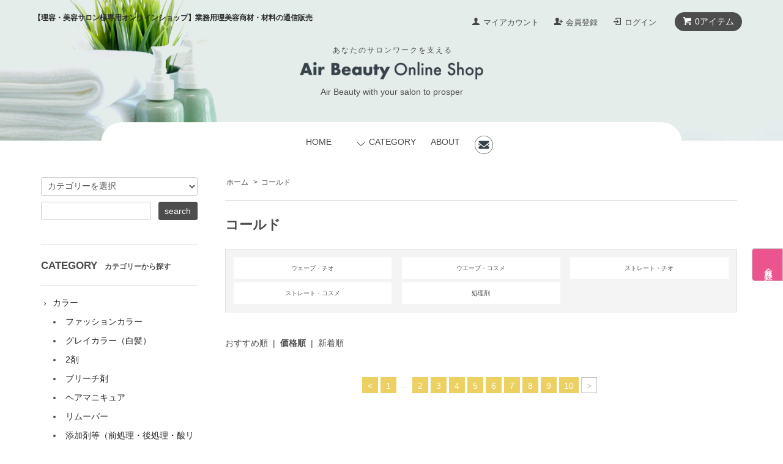

--- FILE ---
content_type: text/html; charset=EUC-JP
request_url: https://www.airbeauty-shop.com/?mode=cate&cbid=2526028&csid=0&sort=p&page=12
body_size: 9301
content:
<!DOCTYPE html PUBLIC "-//W3C//DTD XHTML 1.0 Transitional//EN" "http://www.w3.org/TR/xhtml1/DTD/xhtml1-transitional.dtd">
<html xmlns:og="http://ogp.me/ns#" xmlns:fb="http://www.facebook.com/2008/fbml" xmlns:mixi="http://mixi-platform.com/ns#" xmlns="http://www.w3.org/1999/xhtml" xml:lang="ja" lang="ja" dir="ltr">
<head>
<meta http-equiv="content-type" content="text/html; charset=euc-jp" />
<meta http-equiv="X-UA-Compatible" content="IE=edge,chrome=1" />
<title>コールド - 秋田の美容商材、美容材料、美容卸はAir Beauty</title>
<meta name="Keywords" content="コールド,美容商材,美容材料,美容卸し,エアービューティー,美容,理容,業務用,サロン専用,秋田,卸,商材,サロン,エアービューティ―オンラインショップ,airbeauty,Air Beauty,オンラインショップ,通販,ネットショップ,販売" />
<meta name="Description" content="秋田の美容商材、美容材料の卸売商社エアービューティーの美容・理容サロン様専用オンラインショップです。シャンプー、カラー剤など美容・理容材料の卸・通販ならお任せください。" />
<meta name="Author" content="Air Beauty" />
<meta name="Copyright" content="Air Beauty" />
<meta http-equiv="content-style-type" content="text/css" />
<meta http-equiv="content-script-type" content="text/javascript" />
<link rel="stylesheet" href="https://www.airbeauty-shop.com/css/framework/colormekit.css" type="text/css" />
<link rel="stylesheet" href="https://www.airbeauty-shop.com/css/framework/colormekit-responsive.css" type="text/css" />
<link rel="stylesheet" href="https://img07.shop-pro.jp/PA01433/897/css/2/index.css?cmsp_timestamp=20200406141709" type="text/css" />
<link rel="stylesheet" href="https://img07.shop-pro.jp/PA01433/897/css/2/product_list.css?cmsp_timestamp=20200406141709" type="text/css" />

<link rel="alternate" type="application/rss+xml" title="rss" href="https://www.airbeauty-shop.com/?mode=rss" />
<link rel="shortcut icon" href="https://img07.shop-pro.jp/PA01433/897/favicon.ico?cmsp_timestamp=20240524114710" />
<script type="text/javascript" src="//ajax.googleapis.com/ajax/libs/jquery/1.7.2/jquery.min.js" ></script>
<meta property="og:title" content="コールド - 秋田の美容商材、美容材料、美容卸はAir Beauty" />
<meta property="og:description" content="秋田の美容商材、美容材料の卸売商社エアービューティーの美容・理容サロン様専用オンラインショップです。シャンプー、カラー剤など美容・理容材料の卸・通販ならお任せください。" />
<meta property="og:url" content="https://www.airbeauty-shop.com?mode=cate&cbid=2526028&csid=0&sort=p&page=12" />
<meta property="og:site_name" content="秋田の美容商材、美容材料、美容卸はAir Beauty" />
<meta property="og:image" content=""/>
<!-- Global site tag (gtag.js) - Google Analytics -->
<script async src="https://www.googletagmanager.com/gtag/js?id=UA-145059191-1"></script>
<script>
  window.dataLayer = window.dataLayer || [];
  function gtag(){dataLayer.push(arguments);}
  gtag('js', new Date());

  gtag('config', 'UA-145059191-1');
</script>
<script>
  var Colorme = {"page":"product_list","shop":{"account_id":"PA01433897","title":"\u79cb\u7530\u306e\u7f8e\u5bb9\u5546\u6750\u3001\u7f8e\u5bb9\u6750\u6599\u3001\u7f8e\u5bb9\u5378\u306fAir Beauty"},"basket":{"total_price":0,"items":[]},"customer":{"id":null}};

  (function() {
    function insertScriptTags() {
      var scriptTagDetails = [];
      var entry = document.getElementsByTagName('script')[0];

      scriptTagDetails.forEach(function(tagDetail) {
        var script = document.createElement('script');

        script.type = 'text/javascript';
        script.src = tagDetail.src;
        script.async = true;

        if( tagDetail.integrity ) {
          script.integrity = tagDetail.integrity;
          script.setAttribute('crossorigin', 'anonymous');
        }

        entry.parentNode.insertBefore(script, entry);
      })
    }

    window.addEventListener('load', insertScriptTags, false);
  })();
</script>
<script async src="https://zen.one/analytics.js"></script>
</head>
<body>
<meta name="colorme-acc-payload" content="?st=1&pt=10028&ut=2526028,0&at=PA01433897&v=20260121124326&re=&cn=c94b7e2c0d35528e6f535e6a92cb23ac" width="1" height="1" alt="" /><script>!function(){"use strict";Array.prototype.slice.call(document.getElementsByTagName("script")).filter((function(t){return t.src&&t.src.match(new RegExp("dist/acc-track.js$"))})).forEach((function(t){return document.body.removeChild(t)})),function t(c){var r=arguments.length>1&&void 0!==arguments[1]?arguments[1]:0;if(!(r>=c.length)){var e=document.createElement("script");e.onerror=function(){return t(c,r+1)},e.src="https://"+c[r]+"/dist/acc-track.js?rev=3",document.body.appendChild(e)}}(["acclog001.shop-pro.jp","acclog002.shop-pro.jp"])}();</script><link rel="stylesheet" href="https://maxcdn.bootstrapcdn.com/font-awesome/4.7.0/css/font-awesome.min.css">
<script src="https://img.shop-pro.jp/tmpl_js/68/jquery.tile.js"></script>
<script src="https://img.shop-pro.jp/tmpl_js/68/jquery.skOuterClick.js"></script>
<script src="https://img.shop-pro.jp/tmpl_js/68/smoothscroll.js"></script>
<script type="text/javascript">
// viewport
var viewport = document.createElement('meta');
viewport.setAttribute('name', 'viewport');
viewport.setAttribute('content', 'width=device-width, initial-scale=1.0, maximum-scale=1.0');
document.getElementsByTagName('head')[0].appendChild(viewport);
$(function(){
  $(window).scroll(function () {
    if($(this).scrollTop() > 200) {
      $('#pagetop, #reg_btn').fadeIn('fast');
    } else {
      $('#pagetop, #reg_btn').fadeOut('fast');
    }
  });
});
</script>



<!--[if lt IE 9]>
<script type="text/javascript">
  $(function (){
    $('#wrapper').addClass('ie_wrapper');
  });
</script>
<![endif]-->
<div class="cart_in_modal__bg show_while_cart_in_connecting spinner" style="display: none;"></div>
<div id="wrapper">
  <div id="header-wrapper">
    <div class="container">
      <div id="header" class="row">
					<div class="header-txtline">【理容・美容サロン様専用オンラインショップ】業務用理美容商材・材料の通信販売</div>
        <div class="header-headline-nav col-lg-12 col hidden-tablet hidden-phone">
          <div class="pull-right icon-white">
                          <form name="cart_view_with_async" method="POST" action="https://www.airbeauty-shop.com/cart/proxy/basket?shop_id=PA01433897&shop_domain=airbeauty-shop.com">
                <input type="hidden" name="reference_token" value="4c2bd8685019421da8b85ed557b58f52"><input type="hidden" name="shop_id" value="PA01433897"><input type="hidden" name="shop_domain" value="airbeauty-shop.com">
              </form>
              <a href="javascript:void(0)" class="btn btn-01 btn-viewcart cart_view_with_async">
                <span class="icon icon-cart"><span class="cart_count">0</span>アイテム</span>
              </a>
                      </div>
          <div class="pull-right">
            <ul>
              <li>
                <a href="https://www.airbeauty-shop.com/?mode=myaccount" class="icon icon-user">マイアカウント</a>
              </li>
                                                                    <li class="tooltip3">
                      <a href="https://www.airbeauty-shop.com/customer/signup/new" class="icon icon-regist">会員登録
												<div class="description3">会員登録は、理美容・サロン様限定となります。一般の方はご利用できません。</div></a>
                    </li>
                                    <li>
                    <a href="https://www.airbeauty-shop.com/?mode=login&shop_back_url=https%3A%2F%2Fwww.airbeauty-shop.com%2F" class="icon icon-login">ログイン</a>
                  </li>
                                                        </ul>
          </div>
        </div>

        <div class="header-nav-phone hidden-desktop">
          <span class="nav-btn-phone"><img src="https://img.shop-pro.jp/tmpl_img/68/header_menu_btn.png" /></span>
          <div class="header-nav-lst-phone">
            <ul class="unstyled">
              <li>
                                  <form name="cart_view_with_async" method="POST" action="https://www.airbeauty-shop.com/cart/proxy/basket?shop_id=PA01433897&shop_domain=airbeauty-shop.com">
                    <input type="hidden" name="reference_token" value="4c2bd8685019421da8b85ed557b58f52"><input type="hidden" name="shop_id" value="PA01433897"><input type="hidden" name="shop_domain" value="airbeauty-shop.com">
                  </form>
                  <a href="javascript:void(0)" class="cart_view_with_async">カートを見る</a>
                              </li>
              
											  <li><a href="https://www.airbeauty-shop.com/?mode=myaccount">マイアカウント</a></li>
					                                                             <li><a href="https://www.airbeauty-shop.com/customer/signup/new">会員登録</a></li>
                                <li><a href="https://www.airbeauty-shop.com/?mode=login&shop_back_url=https%3A%2F%2Fwww.airbeauty-shop.com%2F">ログイン</a></li>
                                        <li><a href="https://www.airbeauty-shop.com/?mode=sk">ショップについて</a></li>
              <li><a href="https://airbeauty.shop-pro.jp/customer/inquiries/new">お問い合わせ</a></li>
            </ul>
          </div>
        </div>
        <div class="header-global-nav hidden-phone hidden-tablet">
          <ul class="list-center">
            <li><a href="./">HOME</a></li>
            <li id="nav">
              <span class="icon icon-down">CATEGORY</span>
              <ul>
                                  <li>
                    <a href="https://www.airbeauty-shop.com/?mode=cate&cbid=2524497&csid=0&sort=n">カラー</a>
                  </li>
                                  <li>
                    <a href="https://www.airbeauty-shop.com/?mode=cate&cbid=2526028&csid=0&sort=n">コールド</a>
                  </li>
                                  <li>
                    <a href="https://www.airbeauty-shop.com/?mode=cate&cbid=2523046&csid=0&sort=n">シャンプー/トリートメント/頭皮ケア</a>
                  </li>
                                  <li>
                    <a href="https://www.airbeauty-shop.com/?mode=cate&cbid=2527104&csid=0&sort=n">スタイリング</a>
                  </li>
                                  <li>
                    <a href="https://www.airbeauty-shop.com/?mode=cate&cbid=2527105&csid=0&sort=n">サロントリートメント</a>
                  </li>
                                  <li>
                    <a href="https://www.airbeauty-shop.com/?mode=cate&cbid=2527106&csid=0&sort=n">化粧品</a>
                  </li>
                                  <li>
                    <a href="https://www.airbeauty-shop.com/?mode=cate&cbid=2541111&csid=0&sort=n">その他</a>
                  </li>
                                                  <li>
                    <a href="https://www.airbeauty-shop.com/?mode=grp&gid=2065413&sort=n">LebeL<span>（ルベル）</span></a>
                  </li>
                                  <li>
                    <a href="https://www.airbeauty-shop.com/?mode=grp&gid=2065414&sort=n">napla<span>（ナプラ）</span></a>
                  </li>
                                  <li>
                    <a href="https://www.airbeauty-shop.com/?mode=grp&gid=2065415&sort=n">Hatsumoru<span>（ハツモール）</span></a>
                  </li>
                                  <li>
                    <a href="https://www.airbeauty-shop.com/?mode=grp&gid=2065416&sort=n">JUPON COSMETICS<span>（ジュポン化粧品）</span></a>
                  </li>
                                  <li>
                    <a href="https://www.airbeauty-shop.com/?mode=grp&gid=2065418&sort=n">Felmina Cosmetics Inc.<span>（フェルミナコスメティクス）</span></a>
                  </li>
                                  <li>
                    <a href="https://www.airbeauty-shop.com/?mode=grp&gid=2107272&sort=n">その他メーカー</a>
                  </li>
                                  <li>
                    <a href="https://www.airbeauty-shop.com/?mode=grp&gid=2089302&sort=n">サロン直送商品</a>
                  </li>
                              </ul>
            </li>
            <li>
              <a href="https://www.airbeauty-shop.com/?mode=sk">ABOUT</a>
            </li>
                        <li>
              <a href="https://airbeauty.shop-pro.jp/customer/inquiries/new"><img src="https://file003.shop-pro.jp/PA01433/897/images/icon_mail.svg" class="svgmail"></a>
            </li>
          </ul>
        </div>
        <div class="header-logo">
          <p class="sabttl">あなたのサロンワークを支える</p>
					            <p><a href="./"><img src="https://img07.shop-pro.jp/PA01433/897/PA01433897.png?cmsp_timestamp=20240524114710" alt="秋田の美容商材、美容材料、美容卸はAir Beauty" /></a></p>
          					<p>Air Beauty with your salon to prosper</p>
        </div>
        							 
			<div  id="categorysearch" class="visible-phone">
        <h2 class="ttl-h2 hidden">商品を探す</h2>
		  <div class="side-section">
          <form action="https://www.airbeauty-shop.com/" method="GET">
            <input type="hidden" name="mode" value="srh" /><input type="hidden" name="sort" value="n" />
            <select name="cid" class="search-select">
              <option value="">カテゴリーを選択</option>
              <option value="2524497,0">カラー</option><option value="2526028,0">コールド</option><option value="2523046,0">シャンプー/トリートメント/頭皮ケア</option><option value="2527104,0">スタイリング</option><option value="2527105,0">サロントリートメント</option><option value="2527106,0">化粧品</option><option value="2541111,0">その他</option>            </select>
            <div class="row">
              <input type="text" name="keyword" class="search-box" />
              <input type="submit" class="btn btn-01 search-btn" value="search" />
            </div>
          </form>
        </div>
			</div>
      </div>
    </div>
  </div>


  <div id="container" class="container">
    <div class="row">
      <div class="main-section col-lg-9 col-sm-12 col pull-right">
	
 <div class="prd_lst_block container-section col-lg-12 col">

  
  <ul class="topicpath-nav unstyled">
    <li><a href="./">ホーム</a></li>
                  <li>&nbsp;&gt;&nbsp;<a href="?mode=cate&cbid=2526028&csid=0&sort=n">コールド</a></li>
                  </ul>
  

  <h2 class="ttl-h2">コールド</h2>

  
      
    <div class="grp-lst grid-row col-lg-12 col">
      <ul>
                  <li class="grp-lst-unit col-sm-6 col-lg-4 col">
            <a href="?mode=cate&cbid=2526028&csid=1&sort=n">
                            <span class="grp-lst-name text-center">
                ウェーブ・チオ
              </span>
            </a>
          </li>
                  <li class="grp-lst-unit col-sm-6 col-lg-4 col">
            <a href="?mode=cate&cbid=2526028&csid=5&sort=n">
                            <span class="grp-lst-name text-center">
                ウエーブ・コスメ
              </span>
            </a>
          </li>
                  <li class="grp-lst-unit col-sm-6 col-lg-4 col">
            <a href="?mode=cate&cbid=2526028&csid=2&sort=n">
                            <span class="grp-lst-name text-center">
                ストレート・チオ
              </span>
            </a>
          </li>
                  <li class="grp-lst-unit col-sm-6 col-lg-4 col">
            <a href="?mode=cate&cbid=2526028&csid=6&sort=n">
                            <span class="grp-lst-name text-center">
                ストレート・コスメ
              </span>
            </a>
          </li>
                  <li class="grp-lst-unit col-sm-6 col-lg-4 col">
            <a href="?mode=cate&cbid=2526028&csid=4&sort=n">
                            <span class="grp-lst-name text-center">
                処理剤
              </span>
            </a>
          </li>
              </ul>
    </div>
    
  
  
      <div class="prd-lst-sort">
              <a href="?mode=cate&cbid=2526028&csid=0">おすすめ順</a>
            &nbsp;|&nbsp;
              <strong>価格順</strong>
            &nbsp;|&nbsp;
              <a href="?mode=cate&cbid=2526028&csid=0&sort=n">新着順</a>
          </div>
    <div class="grid-row clearfix">
      <ul class="unstyled">
              </ul>
    </div>
    <div class="prd-lst-pager col-md-12 col-lg-12 col hidden-tablet hidden-phone">
      <ul class="unstyled text-center">
        <li><a href="?mode=cate&cbid=2526028&csid=0&sort=p&page=11">&lt;</a></li>
                  <li>
                          <a href="?mode=cate&cbid=2526028&csid=0&sort=p">1</a><span style="border: none;">...</span>
                                      <a href="?mode=cate&cbid=2526028&csid=0&sort=p&page=2">2</a>
                                  </li>
                  <li>
                                      <a href="?mode=cate&cbid=2526028&csid=0&sort=p&page=3">3</a>
                                  </li>
                  <li>
                                      <a href="?mode=cate&cbid=2526028&csid=0&sort=p&page=4">4</a>
                                  </li>
                  <li>
                                      <a href="?mode=cate&cbid=2526028&csid=0&sort=p&page=5">5</a>
                                  </li>
                  <li>
                                      <a href="?mode=cate&cbid=2526028&csid=0&sort=p&page=6">6</a>
                                  </li>
                  <li>
                                      <a href="?mode=cate&cbid=2526028&csid=0&sort=p&page=7">7</a>
                                  </li>
                  <li>
                                      <a href="?mode=cate&cbid=2526028&csid=0&sort=p&page=8">8</a>
                                  </li>
                  <li>
                                      <a href="?mode=cate&cbid=2526028&csid=0&sort=p&page=9">9</a>
                                  </li>
                  <li>
                                      <a href="?mode=cate&cbid=2526028&csid=0&sort=p&page=10">10</a>
                                  </li>
                <li><span>&gt;</span></li>
      </ul>
    </div>
    <div class="prd-lst-pager-phone col-md-12 col-lg-12 col hidden-desktop">
      <ul class="unstyled">
        <li>
                      <a href="?mode=cate&cbid=2526028&csid=0&sort=p&page=11" class="btn btn-03">&laquo; Prev</a>
                  </li>
        <li>
                      <span class="btn btn-03 disabled">Next &raquo;</span>
                  </li>
      </ul>
      <div class="prd-lst-pos">
        <b>120</b><span>商品中</span>&nbsp;<b>120-120</b><span>商品</span>
      </div>
    </div>
  
  
</div>
<script>
  $(window).load(function () {
    $('.prd-lst-unit').tile();
    $('.grp-lst-unit').tile();
    $(window).resize(function() {
      $('.prd-lst-unit').tile();
      $('.grp-lst-unit').tile();
    });
  });
</script>      </div>
			
      <div class="col-lg-3 col-sm-12 col pr25">
			<!-- side banner
		  <div class="side-bn">
		  <ul class="unstyled mb-bn">
		  <li class="col col-lg-12 col-sm-6"><img src="https://file003.shop-pro.jp/PA01433/897/images/banner.png"></li>
		</ul>
		  </div>-->
				
			 
			<div  id="categorysearch">
        <h2 class="ttl-h2 hidden">商品を探す</h2>
        		  <div class="side-section">
          <form action="https://www.airbeauty-shop.com/" method="GET">
            <input type="hidden" name="mode" value="srh" /><input type="hidden" name="sort" value="n" />
            <select name="cid" class="search-select">
              <option value="">カテゴリーを選択</option>
              <option value="2524497,0">カラー</option><option value="2526028,0">コールド</option><option value="2523046,0">シャンプー/トリートメント/頭皮ケア</option><option value="2527104,0">スタイリング</option><option value="2527105,0">サロントリートメント</option><option value="2527106,0">化粧品</option><option value="2541111,0">その他</option>            </select>
            <div class="row">
              <input type="text" name="keyword" class="search-box" />
              <input type="submit" class="btn btn-01 search-btn" value="search" />
            </div>
          </form>
        </div>
			</div>
	

	<div class="side-section">
  <h3 class="ttl-h3">CATEGORY<span>カテゴリーから探す</span></h3>
   <ul class="unstyled side-section-lst"><li>
		 <a href="https://www.airbeauty-shop.com/?mode=cate&cbid=2524497&csid=0&sort=n">カラー</a></li></ul>
      		<ul class="side-section-cate2 hidden-phone">
			      <li><a href="https://www.airbeauty-shop.com/?mode=cate&cbid=2524497&csid=1&sort=n">ファッションカラー</a></li>
                <li><a href="https://www.airbeauty-shop.com/?mode=cate&cbid=2524497&csid=2&sort=n">グレイカラー（白髪）</a></li>
                <li><a href="https://www.airbeauty-shop.com/?mode=cate&cbid=2524497&csid=3&sort=n">2剤</a></li>
                <li><a href="https://www.airbeauty-shop.com/?mode=cate&cbid=2524497&csid=4&sort=n">ブリーチ剤</a></li>
                <li><a href="https://www.airbeauty-shop.com/?mode=cate&cbid=2524497&csid=5&sort=n">ヘアマニキュア</a></li>
                <li><a href="https://www.airbeauty-shop.com/?mode=cate&cbid=2524497&csid=6&sort=n">リムーバー</a></li>
                <li><a href="https://www.airbeauty-shop.com/?mode=cate&cbid=2524497&csid=7&sort=n">添加剤等（前処理・後処理・酸リンス）</a></li>
    		</ul>
		     <ul class="unstyled side-section-lst"><li>
		 <a href="https://www.airbeauty-shop.com/?mode=cate&cbid=2526028&csid=0&sort=n">コールド</a></li></ul>
      		<ul class="side-section-cate2 hidden-phone">
			      <li><a href="https://www.airbeauty-shop.com/?mode=cate&cbid=2526028&csid=1&sort=n">ウェーブ・チオ</a></li>
                <li><a href="https://www.airbeauty-shop.com/?mode=cate&cbid=2526028&csid=5&sort=n">ウエーブ・コスメ</a></li>
                <li><a href="https://www.airbeauty-shop.com/?mode=cate&cbid=2526028&csid=2&sort=n">ストレート・チオ</a></li>
                <li><a href="https://www.airbeauty-shop.com/?mode=cate&cbid=2526028&csid=6&sort=n">ストレート・コスメ</a></li>
                <li><a href="https://www.airbeauty-shop.com/?mode=cate&cbid=2526028&csid=4&sort=n">処理剤</a></li>
    		</ul>
		     <ul class="unstyled side-section-lst"><li>
		 <a href="https://www.airbeauty-shop.com/?mode=cate&cbid=2523046&csid=0&sort=n">シャンプー/トリートメント/頭皮ケア</a></li></ul>
      		<ul class="side-section-cate2 hidden-phone">
			      <li><a href="https://www.airbeauty-shop.com/?mode=cate&cbid=2523046&csid=1&sort=n">シャンプー</a></li>
                <li><a href="https://www.airbeauty-shop.com/?mode=cate&cbid=2523046&csid=2&sort=n">トリートメント</a></li>
                <li><a href="https://www.airbeauty-shop.com/?mode=cate&cbid=2523046&csid=3&sort=n">カラーシャンプー・トリートメント</a></li>
                <li><a href="https://www.airbeauty-shop.com/?mode=cate&cbid=2523046&csid=4&sort=n">頭皮ケア</a></li>
    		</ul>
		     <ul class="unstyled side-section-lst"><li>
		 <a href="https://www.airbeauty-shop.com/?mode=cate&cbid=2527104&csid=0&sort=n">スタイリング</a></li></ul>
      		<ul class="side-section-cate2 hidden-phone">
			      <li><a href="https://www.airbeauty-shop.com/?mode=cate&cbid=2527104&csid=1&sort=n">スタイリングスプレー</a></li>
                <li><a href="https://www.airbeauty-shop.com/?mode=cate&cbid=2527104&csid=3&sort=n">スタイリングワックス</a></li>
                <li><a href="https://www.airbeauty-shop.com/?mode=cate&cbid=2527104&csid=4&sort=n">ジェル＆オイル</a></li>
                <li><a href="https://www.airbeauty-shop.com/?mode=cate&cbid=2527104&csid=5&sort=n">その他スタイリング</a></li>
    		</ul>
		     <ul class="unstyled side-section-lst"><li>
		 <a href="https://www.airbeauty-shop.com/?mode=cate&cbid=2527105&csid=0&sort=n">サロントリートメント</a></li></ul>
      		<ul class="side-section-cate2 hidden-phone">
			      <li><a href="https://www.airbeauty-shop.com/?mode=cate&cbid=2527105&csid=1&sort=n">洗い流さないトリートメント</a></li>
                <li><a href="https://www.airbeauty-shop.com/?mode=cate&cbid=2527105&csid=2&sort=n">サロントリートメント</a></li>
    		</ul>
		     <ul class="unstyled side-section-lst"><li>
		 <a href="https://www.airbeauty-shop.com/?mode=cate&cbid=2527106&csid=0&sort=n">化粧品</a></li></ul>
      		<ul class="side-section-cate2 hidden-phone">
			      <li><a href="https://www.airbeauty-shop.com/?mode=cate&cbid=2527106&csid=3&sort=n">スキンケア</a></li>
                <li><a href="https://www.airbeauty-shop.com/?mode=cate&cbid=2527106&csid=1&sort=n">メイク</a></li>
                <li><a href="https://www.airbeauty-shop.com/?mode=cate&cbid=2527106&csid=2&sort=n">その他</a></li>
    		</ul>
		     <ul class="unstyled side-section-lst"><li>
		 <a href="https://www.airbeauty-shop.com/?mode=cate&cbid=2541111&csid=0&sort=n">その他</a></li></ul>
  	</div>
				
                              <div class="side-section">
              <h3 class="ttl-h3">MANUFACTURER<span>メーカーから探す</span></h3>
              <ul class="unstyled side-section-lst">
                            <li>
                <a href="https://www.airbeauty-shop.com/?mode=grp&gid=2065413&sort=n">
                                    <span class="side-group-name">
                    LebeL<span>（ルベル）</span>
                  </span>
                </a>
              </li>
                                              <li>
                <a href="https://www.airbeauty-shop.com/?mode=grp&gid=2065414&sort=n">
                                    <span class="side-group-name">
                    napla<span>（ナプラ）</span>
                  </span>
                </a>
              </li>
                                              <li>
                <a href="https://www.airbeauty-shop.com/?mode=grp&gid=2065415&sort=n">
                                    <span class="side-group-name">
                    Hatsumoru<span>（ハツモール）</span>
                  </span>
                </a>
              </li>
                                              <li>
                <a href="https://www.airbeauty-shop.com/?mode=grp&gid=2065416&sort=n">
                                    <span class="side-group-name">
                    JUPON COSMETICS<span>（ジュポン化粧品）</span>
                  </span>
                </a>
              </li>
                                              <li>
                <a href="https://www.airbeauty-shop.com/?mode=grp&gid=2065418&sort=n">
                                    <span class="side-group-name">
                    Felmina Cosmetics Inc.<span>（フェルミナコスメティクス）</span>
                  </span>
                </a>
              </li>
                                              <li>
                <a href="https://www.airbeauty-shop.com/?mode=grp&gid=2107272&sort=n">
                                    <span class="side-group-name">
                    その他メーカー
                  </span>
                </a>
              </li>
                                              <li>
                <a href="https://www.airbeauty-shop.com/?mode=grp&gid=2089302&sort=n">
                                    <span class="side-group-name">
                    サロン直送商品
                  </span>
                </a>
              </li>
                            </ul>
            </div>
                  				
<div class="side-section">
<h3 class="ttl-h3">
	<em class="icon-b icon-chevron_small_right"></em>GUIDE<span>ご利用ガイド</span></h3>
          <ul class="side-section-lst unstyled">
				  <li><a href="https://www.airbeauty-shop.com/?mode=f1#register">会員登録について</a></li>
				  <li><a href="https://www.airbeauty-shop.com/?mode=f1#direct_delivery">サロン直送商品について</a></li>
					<li><a href="https://www.airbeauty-shop.com/?mode=sk#payment">お支払い方法について</a></li>
          <li><a href="https://www.airbeauty-shop.com/?mode=sk#delivery">配送方法・送料について</a></li>
				  <li><a href="https://airbeauty.shop-pro.jp/customer/inquiries/new">お問い合わせ</a></li>
				  <li><a href="https://www.airbeauty-shop.com/?mode=myaccount">マイアカウント</a></li>
					                                                             <li><a href="https://www.airbeauty-shop.com/customer/signup/new">会員登録</a></li>
                                <li><a href="https://www.airbeauty-shop.com/?mode=login&shop_back_url=https%3A%2F%2Fwww.airbeauty-shop.com%2F">ログイン</a></li>
                          				  
				  <li> <a href="https://www.airbeauty-shop.com/?mode=sk">特定商取引法に基づく記載</a></li>
				</ul>
 </div>

				
                <!--
        <div class="side_section">
          <h3 class="ttl-h3">これ以降の商品ジャンルはテンプレを編集する<span class="menu-btn-phone icon icon-down"></span></h3>
          <ul class="unstyled">
            <li>
              <a href="#">999円以下</a>
            </li>
            <li>
              <a href="#">1,000円～2,999円</a>
            </li>
            <li>
              <a href="#">3,000円～4,999円</a>
            </li>
            <li>
              <a href="#">5,000円～9,999円</a>
            </li>
            <li>
              <a href="#">10,000円以上</a>
            </li>
          </ul>
        </div>
        -->
                				

		  <div class="side-bn">
		  <ul class="unstyled mb-bn">
		  <li class="col col-lg-12 col-sm-6"><img src="https://file003.shop-pro.jp/PA01433/897/images/bn_shop.svg" width="500" alt="Air Beauty Online Shop"></li>
		  <li class="col col-lg-12 col-sm-6"><img src="https://file003.shop-pro.jp/PA01433/897/images/bn_souryo.svg" width="500" alt="10,000円以上配送料無料"></li>
		  <li class="col col-lg-12 col-sm-12 text-center"><a href="https://www.facebook.com/株式会社エアービューティー-819135294884590/"><img src="https://file003.shop-pro.jp/PA01433/897/images/bn_fb.svg" width="200" class="lo" alt="facebook"></a></li>
		  </ul>
		  </div>

				
      </div>
    </div>
  </div>


<div id="reg_btn"><a href="https://www.airbeauty-shop.com/customer/signup/new">会員登録</a></div>
  <div id="pagetop" class="btn btn-01">
    <a href="#header"><img src="https://img.shop-pro.jp/tmpl_img/68/icon_pagetop.png" /></a>
  </div>
      <script src="https://img.shop-pro.jp/tmpl_js/68/jquery.wookmark.min.js"></script>
    <script>
    $(window).load(function () {
      $('#notice-wrapper .wookmark-item').wookmark({
        container: $('.wookmark-wrapper'),
        autoResize: true,
        align: 'left'
      });
    });
    </script>
  
 <!--
	<div id="notice-wrapper" class="notice-wrapper hidden">
      <div class="container wookmark-wrapper clearfix">
                  <div class="shop col wookmark-item">
            <h3>返品について</h3>
            <dl class="def_lst">
                              <dt class="def-lst-dt">返品期限</dt>
                <dd class="def-lst-dd">商品到着後７日以内とさせていただきます。&nbsp;</dd>
                                            <dt class="def-lst-dt">返品送料</dt>
                <dd class="def-lst-dd">お客様都合による返品につきましてはお客様のご負担とさせていただきます。不良品に該当する場合は当方で負担いたします。&nbsp;</dd>
                          </dl>
          </div>
                          <div class="sk-delivery col wookmark-item">
            <h3>配送・送料について</h3>
            <dl class="def_lst">
                              <dt class="def-lst-dt">佐川急便</dt>
                <dd class="def-lst-dd">
                                    ※2025年10月1日より、送料を改定させて頂くことになりました。<br />
　1万円以下の商品お買い上げの場合は　800円<br />
　1万円以上の商品お買い上げの場合は　一律500円　になります。<br />
<br />
<img src="https://file003.shop-pro.jp/PA01433/897/images/sagawa_logo.gif"><br />
<br />
配送料は、代金5,000円未満のお買い上げで900円、代金10,000円未満のお買い上げで750円。<br />
10,000円以上のお買い上げで送料無料。<br />
※但し、北海道・沖縄、九州など、高額料金が発生する場合は、1000円未満で別途料金を請求させていただきます。<br />
<br />
佐川急便でお届けする場合、お支払いは「クレジット決済」となります。&nbsp;
                </dd>
                              <dt class="def-lst-dt">西濃運輸</dt>
                <dd class="def-lst-dd">
                                    ※2025年10月1日より、送料を改定させて頂くことになりました。<br />
　1万円以下の商品お買い上げの場合は　800円<br />
　1万円以上の商品お買い上げの場合は　一律500円　になります。<br />
<br />
<img src="https://file003.shop-pro.jp/PA01433/897/images/seino_logo.png" width="150"><br />
<br />
配送料は、代金5,000円未満のお買い上げで800円、代金10,000円未満のお買い上げで650円。<br />
10,000円以上のお買い上げで送料無料。<br />
※但し、北海道・沖縄など、別途離島料金が発生する場合は、ご注文後こちらから連絡させて<br />
いただきます。<br />
<br />
西濃運輸でお届けする場合、お支払いは「カンガルー代引き」となります。&nbsp;
                </dd>
                          </dl>
          </div>
                          <div class="sk-payment col wookmark-item">
            <h3>支払い方法について</h3>
            <dl class="def_lst">
                              <dt class="def-lst-dt">クレジット</dt>
                <dd class="def-lst-dd">
                                                        <img class='payment_img' src='https://img.shop-pro.jp/common/card2.gif'><img class='payment_img' src='https://img.shop-pro.jp/common/card6.gif'><img class='payment_img' src='https://img.shop-pro.jp/common/card18.gif'><img class='payment_img' src='https://img.shop-pro.jp/common/card0.gif'><img class='payment_img' src='https://img.shop-pro.jp/common/card9.gif'><br />
                                    使用可能カードは、ＶＩＳＡ、ダイナース、ＪＣＢ、マスターカード、アメリカン・エキスプレスです。&nbsp;
                </dd>
                              <dt class="def-lst-dt">カンガルー代引</dt>
                <dd class="def-lst-dd">
                                                      <img src="https://file003.shop-pro.jp/PA01433/897/images/seino_logo2.png" width="150"><br />
<br />
決済手数料は、商品価格の合計が10,000円未満の場合360円、30,000円未満の場合400円。100,000円未満のお買い物で600円、100,000円以上は900円になります。<br />
代引き手数料は税込です。&nbsp;
                </dd>
                          </dl>
          </div>
                          <div id="calendar" class="col wookmark-item">
            <h3>営業日について</h3>
            <div class="cal_table">
              <table class="tbl_calendar">
    <caption>2026年1月</caption>
    <tr>
        <th class="sun">日</th>
        <th>月</th>
        <th>火</th>
        <th>水</th>
        <th>木</th>
        <th>金</th>
        <th class="sat">土</th>
    </tr>
    <tr>
<td></td>
<td></td>
<td></td>
<td></td>
<td class="thu holiday" style="background-color: #dfe8e3; color: #000000;">1</td>
<td class="fri">2</td>
<td class="sat">3</td>
</tr>
<tr>
<td class="sun" style="background-color: #dfe8e3; color: #000000;">4</td>
<td class="mon" style="background-color: #dfe8e3; color: #000000;">5</td>
<td class="tue">6</td>
<td class="wed">7</td>
<td class="thu">8</td>
<td class="fri">9</td>
<td class="sat">10</td>
</tr>
<tr>
<td class="sun" style="background-color: #dfe8e3; color: #000000;">11</td>
<td class="mon holiday" style="background-color: #dfe8e3; color: #000000;">12</td>
<td class="tue">13</td>
<td class="wed">14</td>
<td class="thu">15</td>
<td class="fri">16</td>
<td class="sat">17</td>
</tr>
<tr>
<td class="sun" style="background-color: #dfe8e3; color: #000000;">18</td>
<td class="mon" style="background-color: #dfe8e3; color: #000000;">19</td>
<td class="tue">20</td>
<td class="wed">21</td>
<td class="thu">22</td>
<td class="fri">23</td>
<td class="sat">24</td>
</tr>
<tr>
<td class="sun" style="background-color: #dfe8e3; color: #000000;">25</td>
<td class="mon" style="background-color: #dfe8e3; color: #000000;">26</td>
<td class="tue">27</td>
<td class="wed">28</td>
<td class="thu">29</td>
<td class="fri">30</td>
<td class="sat">31</td>
</tr>
</table><table class="tbl_calendar">
    <caption>2026年2月</caption>
    <tr>
        <th class="sun">日</th>
        <th>月</th>
        <th>火</th>
        <th>水</th>
        <th>木</th>
        <th>金</th>
        <th class="sat">土</th>
    </tr>
    <tr>
<td class="sun" style="background-color: #dfe8e3; color: #000000;">1</td>
<td class="mon" style="background-color: #dfe8e3; color: #000000;">2</td>
<td class="tue">3</td>
<td class="wed">4</td>
<td class="thu">5</td>
<td class="fri">6</td>
<td class="sat">7</td>
</tr>
<tr>
<td class="sun" style="background-color: #dfe8e3; color: #000000;">8</td>
<td class="mon" style="background-color: #dfe8e3; color: #000000;">9</td>
<td class="tue">10</td>
<td class="wed holiday" style="background-color: #dfe8e3; color: #000000;">11</td>
<td class="thu">12</td>
<td class="fri">13</td>
<td class="sat">14</td>
</tr>
<tr>
<td class="sun" style="background-color: #dfe8e3; color: #000000;">15</td>
<td class="mon" style="background-color: #dfe8e3; color: #000000;">16</td>
<td class="tue">17</td>
<td class="wed">18</td>
<td class="thu">19</td>
<td class="fri">20</td>
<td class="sat">21</td>
</tr>
<tr>
<td class="sun" style="background-color: #dfe8e3; color: #000000;">22</td>
<td class="mon holiday" style="background-color: #dfe8e3; color: #000000;">23</td>
<td class="tue">24</td>
<td class="wed">25</td>
<td class="thu">26</td>
<td class="fri">27</td>
<td class="sat">28</td>
</tr>
</table>
            </div>
                      </div>
                          <div id="mobile_shop" class="col wookmark-item">
            <h3>モバイルショップ</h3>
            <img src="https://img07.shop-pro.jp/PA01433/897/qrcode.jpg?cmsp_timestamp=20240524114710" />
          </div>
              </div>
    </div>
  -->
	
  <div class="footer-wrapper">
    <div class="container">
      <div class="row">
        <!---->
				
        <div class="footer-lst col-sm-12 col-lg-12 col">
         <ul class="unstyled inline">
            <li class="col-sm-6">
              <a href="./">ショップホーム</a>
            </li>
            <li class="col-sm-6">
              <a href="https://airbeauty.shop-pro.jp/customer/inquiries/new">お問い合わせ</a>
            </li>
            <li class="col-sm-6">
              <a href="https://www.airbeauty-shop.com/?mode=sk#payment">お支払い方法について</a>
            </li>
            <li class="col-sm-6">
              <a href="https://www.airbeauty-shop.com/?mode=sk#delivery">配送方法・送料について</a>
            </li>
                                                <li class="col-sm-6">
              <a href="https://www.airbeauty-shop.com/?mode=sk">特定商取引法に基づく表記</a>
            </li>
            <li class="col-sm-6 hidden-desktop hidden-tablet">
              <a href="https://www.airbeauty-shop.com/?mode=myaccount">マイアカウント</a>
            </li>
                                                            <li class="col-sm-6 hidden-desktop hidden-tablet">
                    <a href="https://www.airbeauty-shop.com/customer/signup/new">会員登録</a>
                  </li>
                                <li class="col-sm-6 hidden-desktop hidden-tablet">
                  <a href="https://www.airbeauty-shop.com/?mode=login&shop_back_url=https%3A%2F%2Fwww.airbeauty-shop.com%2F">ログイン</a>
                </li>
                                      <li class="col-sm-6 hidden-desktop hidden-tablet">
                              <form name="cart_view_with_async" method="POST" action="https://www.airbeauty-shop.com/cart/proxy/basket?shop_id=PA01433897&shop_domain=airbeauty-shop.com">
                  <input type="hidden" name="reference_token" value="4c2bd8685019421da8b85ed557b58f52"><input type="hidden" name="shop_id" value="PA01433897"><input type="hidden" name="shop_domain" value="airbeauty-shop.com">
                </form>
                <a href="javascript:void(0)" class="cart_view_with_async">カートを見る</a>
                          </li>
            <li class="col-sm-6 hidden-desktop hidden-tablet">
              <a href="https://www.airbeauty-shop.com/?mode=privacy">プライバシーポリシー</a>
            </li>
          </ul>
        </div>
        <div class="footer-lst col-sm-6 col-lg-12 col hidden-phone">
           <ul class="unstyled inline">
            <li>
              <a href="https://www.airbeauty-shop.com/?mode=myaccount">マイアカウント</a>
            </li>
                                                            <li>
                    <a href="https://www.airbeauty-shop.com/customer/signup/new">会員登録</a>
                  </li>
                                <li>
                  <a href="https://www.airbeauty-shop.com/?mode=login&shop_back_url=https%3A%2F%2Fwww.airbeauty-shop.com%2F">ログイン</a>
                </li>
                                      <li>
                              <form name="cart_view_with_async" method="POST" action="https://www.airbeauty-shop.com/cart/proxy/basket?shop_id=PA01433897&shop_domain=airbeauty-shop.com">
                  <input type="hidden" name="reference_token" value="4c2bd8685019421da8b85ed557b58f52"><input type="hidden" name="shop_id" value="PA01433897"><input type="hidden" name="shop_domain" value="airbeauty-shop.com">
                </form>
                <a href="javascript:void(0)" class="cart_view_with_async">カートを見る</a>
                          </li>
            <li>
              <a href="https://www.airbeauty-shop.com/?mode=privacy">プライバシーポリシー</a>
            </li>
            <!--<li>
              <a href="https://www.airbeauty-shop.com/?mode=rss">RSS</a>&nbsp;/&nbsp;<a href="https://www.airbeauty-shop.com/?mode=atom">ATOM</a>
            </li>-->
          </ul>
        </div>
              </div>
    </div>
  </div>
  <div class="container">
        <!--
    <div class="text-center footer_section">
      <ul>
        <li>
          <a href="#"><img src="https://img.shop-pro.jp/tmpl_img/68/social_twitter_2x.png" /></a>
        </li>
        <li>
          <a href="#"><img src="https://img.shop-pro.jp/tmpl_img/68/social_instergram_2x.png" /></a>
        </li>
        <li>
          <a href="#"><img src="https://img.shop-pro.jp/tmpl_img/68/social_facebook_2x.png" /></a>
        </li>
      </ul>
    </div>
    -->
        <address class="copyright text-center footer_section">
      Copyright (C) <a href='http://airbeauty-office.com'  target='_blank'>Air Beauty</a> All Rights Reserved.
    </address>
  </div>
</div>

<script>
  $(document).ready(function () {
    $('#nav .icon').click(function () {
      $(this).next().slideToggle('fast');
    });
    $('#nav .icon').skOuterClick(function () {
        $(this).next().fadeOut('fast');
    });
    $('.nav-btn-phone').click(function(){
      if ($('.header-nav-lst-phone').css('display') == 'none') {
          $('.header-nav-lst-phone').slideDown('3000');
      } else {
          $('.header-nav-lst-phone').slideUp('3000');
      }
    });
  });
</script><script type="text/javascript" src="https://www.airbeauty-shop.com/js/cart.js" ></script>
<script type="text/javascript" src="https://www.airbeauty-shop.com/js/async_cart_in.js" ></script>
<script type="text/javascript" src="https://www.airbeauty-shop.com/js/product_stock.js" ></script>
<script type="text/javascript" src="https://www.airbeauty-shop.com/js/js.cookie.js" ></script>
<script type="text/javascript" src="https://www.airbeauty-shop.com/js/favorite_button.js" ></script>
</body></html>

--- FILE ---
content_type: text/css
request_url: https://img07.shop-pro.jp/PA01433/897/css/2/product_list.css?cmsp_timestamp=20200406141709
body_size: 708
content:
@charset "euc-jp";
.category-desc img {
  max-width: 100%;
  width: inherit;
  height: auto;
}
.category-desc_2 {
  padding-top: 2em;
}

/* sub category & sub group */

.grp-lst {
  margin-bottom: 40px;
background-color: #F4F4F4;
	border: solid 1px #DFDFDF;
	padding: 10px 0;
}
.grp-lst ul {
  margin: 0;
  padding: 0 5px;
}
.grp-lst-unit {
  display: block;
}

.grp-lst-img {
  display: block;
  margin: 0 auto;
  background: #fff;
}
  .grp-lst-img:hover {
    opacity: 0.8;
  }

.grp-lst-name {
  display: block;
  margin: 3px 0;
	padding: 10px;
  font-size: 10px;
  background-color: #FFF;
}

@media only screen and (max-width: 768px) {
  .grp-lst-unit a {
    display: block;
    padding: .5em 0;
    color: #444;
    text-decoration: none;
  }
  .grp-lst-name {
    font-size: 11px;
  }
.grp-lst-unit.col-sm-6 a {
   padding: 0 3px;
	margin-top: 0
}
}

--- FILE ---
content_type: image/svg+xml
request_url: https://file003.shop-pro.jp/PA01433/897/images/bn_souryo.svg
body_size: 3484
content:
<svg xmlns="http://www.w3.org/2000/svg" viewBox="0 0 276.86 99"><defs><style>.a{fill:#fff;}.a,.c{stroke:#e6e6e5;stroke-miterlimit:10;}.b{fill:#364149;}.c{fill:none;}</style></defs><title>bn_souryo</title><rect class="a" x="0.5" y="0.5" width="275.86" height="98"/><path class="b" d="M104.62,26.24a12.3,12.3,0,0,0,2.41.15h2.07a16,16,0,0,0,2.43-.13,43.26,43.26,0,0,0-.2,4.35v13a20.9,20.9,0,0,0,.2,3.24h-3.34a19.42,19.42,0,0,0,.21-3.24V28.91h-1.29a20.67,20.67,0,0,0-2.49.15Z"/><path class="b" d="M120.36,45.23a7.11,7.11,0,0,1-1.63-2.54,17.81,17.81,0,0,1-1-6,15.87,15.87,0,0,1,1.53-7.17A7.52,7.52,0,0,1,130.72,28a6.77,6.77,0,0,1,1.63,2.53,17.62,17.62,0,0,1,1,6.07c0,3.19-.7,6-1.86,7.67a7.58,7.58,0,0,1-11.14.94Zm2.13-15.38a5.13,5.13,0,0,0-1.12,2,16.46,16.46,0,0,0-.69,4.89,13.61,13.61,0,0,0,1.16,5.89,4.35,4.35,0,0,0,6.68,1,5.1,5.1,0,0,0,1.19-2.12,16.09,16.09,0,0,0,.7-4.84,14.56,14.56,0,0,0-1.06-5.73,4,4,0,0,0-3.83-2.36A3.66,3.66,0,0,0,122.49,29.85Z"/><path class="b" d="M139.22,46.85c0,2.12-.52,3-2.25,3.69l-.83-1.18c1.4-.47,1.65-.86,1.68-2.51H135.9V43.53h3.32Z"/><path class="b" d="M144.42,45.23a7.11,7.11,0,0,1-1.63-2.54,17.81,17.81,0,0,1-1-6,15.74,15.74,0,0,1,1.53-7.17A7.52,7.52,0,0,1,154.78,28a6.77,6.77,0,0,1,1.63,2.53,17.62,17.62,0,0,1,1,6.07c0,3.19-.7,6-1.86,7.67a7.58,7.58,0,0,1-11.14.94Zm2.13-15.38a5.13,5.13,0,0,0-1.12,2,16.46,16.46,0,0,0-.7,4.89,13.6,13.6,0,0,0,1.17,5.89,4.35,4.35,0,0,0,6.68,1,5.22,5.22,0,0,0,1.19-2.12,16.09,16.09,0,0,0,.7-4.84,14.56,14.56,0,0,0-1.06-5.73,4,4,0,0,0-3.83-2.36A3.66,3.66,0,0,0,146.55,29.85Z"/><path class="b" d="M162,45.23a7.11,7.11,0,0,1-1.63-2.54,17.81,17.81,0,0,1-1-6,15.74,15.74,0,0,1,1.53-7.17A7.52,7.52,0,0,1,172.39,28,6.77,6.77,0,0,1,174,30.55a17.62,17.62,0,0,1,1,6.07c0,3.19-.7,6-1.86,7.67a7.58,7.58,0,0,1-11.14.94Zm2.13-15.38a5.13,5.13,0,0,0-1.12,2,16.46,16.46,0,0,0-.7,4.89,13.6,13.6,0,0,0,1.17,5.89,4.35,4.35,0,0,0,6.68,1,5.22,5.22,0,0,0,1.19-2.12,16.09,16.09,0,0,0,.7-4.84A14.56,14.56,0,0,0,171,30.87a4,4,0,0,0-3.83-2.36A3.66,3.66,0,0,0,164.16,29.85Z"/><path class="b" d="M179.64,45.23A7.11,7.11,0,0,1,178,42.69a17.81,17.81,0,0,1-1-6,15.74,15.74,0,0,1,1.53-7.17A7.52,7.52,0,0,1,190,28a6.77,6.77,0,0,1,1.63,2.53,17.62,17.62,0,0,1,1,6.07c0,3.19-.7,6-1.86,7.67a7.58,7.58,0,0,1-11.14.94Zm2.13-15.38a5.13,5.13,0,0,0-1.12,2,16.46,16.46,0,0,0-.7,4.89,13.6,13.6,0,0,0,1.17,5.89,4.35,4.35,0,0,0,6.68,1A5.22,5.22,0,0,0,189,41.44a16.09,16.09,0,0,0,.7-4.84,14.56,14.56,0,0,0-1.06-5.73,4,4,0,0,0-3.83-2.36A3.66,3.66,0,0,0,181.77,29.85Z"/><path class="b" d="M200.83,43.56a12.09,12.09,0,0,0,.08,1.87h-1.74a13.69,13.69,0,0,0,.1-1.94V32.62a13.68,13.68,0,0,0-.07-1.56,16.08,16.08,0,0,0,1.73.07H211a13.69,13.69,0,0,0,1.69-.07,15.08,15.08,0,0,0-.07,1.71V43.61c0,1.25-.44,1.57-2.22,1.57-.64,0-1.62,0-2.29-.08a5.18,5.18,0,0,0-.39-1.51,24.15,24.15,0,0,0,2.55.18c.68,0,.8-.06.8-.41V38.82H200.83Zm4.24-11h-4.24v4.75h4.24Zm6,4.75V32.61h-4.46v4.75Z"/><path class="b" d="M216.75,32.62a10.64,10.64,0,0,0-.13-1.89h1.79a10.72,10.72,0,0,0-.08,1.59v.32l.08,8.2a32.72,32.72,0,0,0,4.44-2.32l.32,1.47a42.56,42.56,0,0,1-6.5,3.25l-1.1.48-.46-1.7a10.94,10.94,0,0,0,1.72-.56Zm11.9-1.91c0,.25,0,.34-.14,2a25.48,25.48,0,0,1-.68,4.2A12.87,12.87,0,0,1,226.57,40a9.8,9.8,0,0,0,3.79,3.85,7.17,7.17,0,0,0-1,1.58,13,13,0,0,1-3.72-4.05,13.22,13.22,0,0,1-5.75,4.18,4.41,4.41,0,0,0-.93-1.39,14.09,14.09,0,0,0,3.28-1.67,10,10,0,0,0,4.12-6,19,19,0,0,0,.58-4.87,9,9,0,0,0,0-1Zm-7.26,1.06a23.48,23.48,0,0,1,3.25,4.07l-1.41,1a19.22,19.22,0,0,0-3.15-4.2Z"/><path class="b" d="M239.52,43.36h5a17.34,17.34,0,0,0,2.09-.11V45a16.38,16.38,0,0,0-2.07-.11H233.85a18.34,18.34,0,0,0-2.16.11V43.25a18.25,18.25,0,0,0,2.16.11h4v-11a13.84,13.84,0,0,0-.12-1.86h1.87a13.3,13.3,0,0,0-.11,1.86v3.09h4a14.25,14.25,0,0,0,1.84-.1V37a14.68,14.68,0,0,0-1.84-.1h-4Z"/><path class="b" d="M124.66,60.71a20.54,20.54,0,0,0-2.3.11V58.54a19.88,19.88,0,0,0,2.32.12h5.17a20.67,20.67,0,0,0,2.37-.12V60.8c-.57,0-1.4-.09-2.16-.09h-.65v1.75h.29a17.13,17.13,0,0,0,2.18-.09c0,.66-.07,1.45-.07,2.35V75c0,1,0,1.73.09,2.37h-2v-.81h-5V77.7h-2.11a25.44,25.44,0,0,0,.13-2.9V64.93c0-1.09,0-1.81-.09-2.56a16.77,16.77,0,0,0,2.16.09h.44V60.71ZM124.87,71h5V69.37h-.59c-1.37,0-1.58-.13-1.58-1V64.25h-.59v.26a20,20,0,0,1-.42,4,7,7,0,0,1-.93,2.28,5.22,5.22,0,0,0-.89-1.57Zm0-2a10,10,0,0,0,.82-4.73h-.82Zm0,5.55h5V72.86h-5Zm2.24-12.07h.59V60.71h-.59Zm2,4.75c0,.34,0,.36.78.39V64.25h-.78Zm11.57-1.77a20.57,20.57,0,0,0,.08,2.09,20.87,20.87,0,0,0-2.11-.08h-3.4v7c0,.38.05.49.17.57a4.09,4.09,0,0,0,1.5.18c1.56,0,2-.13,2.17-.67a13,13,0,0,0,.24-3.13,7.22,7.22,0,0,0,2.21.87c-.12,2.56-.31,3.61-.74,4.16s-1.56.92-4,.92c-3.29,0-3.77-.28-3.77-2.22V67.3a19.16,19.16,0,0,0-.09-2.09,20.87,20.87,0,0,0,2.11.08h3.4l0-4.47h-3.34a18.47,18.47,0,0,0-2.34.1V58.54a19.59,19.59,0,0,0,2.37.12h3.48a21.4,21.4,0,0,0,2.17-.08c-.06.74-.08,1.13-.08,2.15Z"/><path class="b" d="M143.32,66.06a8.93,8.93,0,0,0,1.69.11h1.58a11.84,11.84,0,0,0,1.61-.09,19.53,19.53,0,0,0-.09,2.31v4.45a3.43,3.43,0,0,0,1.21,1.37c1,.64,2.09.81,5.25.81a59,59,0,0,0,8.46-.47,10,10,0,0,0-.63,2.51c-.82,0-.82,0-2.34.09-.63,0-3.74.06-4.81.06a24.12,24.12,0,0,1-5.28-.38,5,5,0,0,1-2.95-2,19.58,19.58,0,0,1-2.45,2,8.68,8.68,0,0,0-.7.55l-1-2.43a11.48,11.48,0,0,0,3-2.11V68.26h-1.16a8.33,8.33,0,0,0-1.42.1Zm1.84-7.76a29.36,29.36,0,0,1,3.65,3.84l-1.75,1.73a23.23,23.23,0,0,0-3.59-4Zm6.41,5.25a18.3,18.3,0,0,0-1.89.1V61.39a16.17,16.17,0,0,0,1.92.11h.82a10.46,10.46,0,0,0-1.5-2.75l2-1a15.34,15.34,0,0,1,1.56,2.79l-1.84.92h3.4a17.45,17.45,0,0,0,1.71-3.69l2.28.77c-.25.45-.25.45-.74,1.41-.3.55-.53,1-.84,1.51h1.22a11.55,11.55,0,0,0,1.86-.11v2.26c-.7-.06-1.33-.1-2-.1h-3a20.37,20.37,0,0,1-.1,2.43h4a11.78,11.78,0,0,0,1.9-.11v2.3c-.7-.06-1.35-.1-2.09-.1h-3.42a7,7,0,0,0,1.77,2.11,10.16,10.16,0,0,0,3.88,1.89,6.81,6.81,0,0,0-1.05,2.26,10.43,10.43,0,0,1-4-2.21,9,9,0,0,1-2-2.39,7.26,7.26,0,0,1-1.94,2.58,11.12,11.12,0,0,1-3.06,2,5.89,5.89,0,0,0-1.48-2A9.33,9.33,0,0,0,152,70.56a6,6,0,0,0,1.67-2.49h-2.87a19.47,19.47,0,0,0-2,.1v-2.3a19.29,19.29,0,0,0,2,.11h3.31a21.21,21.21,0,0,0,.1-2.43Z"/><path class="b" d="M172.48,71.88c-.11.28-.13.39-.24.73a16.71,16.71,0,0,1-2.13-3c.11,1.45.13,1.75.13,2.43v3.52a13.49,13.49,0,0,0,.12,2.22h-2.44a14.84,14.84,0,0,0,.14-2.26V72.76c0-.86.05-1.86.09-2.56A14.85,14.85,0,0,1,165.41,75a6.7,6.7,0,0,0-1.08-2.19,14.1,14.1,0,0,0,2.28-3.16,18.23,18.23,0,0,0,1.12-2.41h-1.1a11.3,11.3,0,0,0-1.9.11V65.08a9.93,9.93,0,0,0,1.9.11H168v-5a14.28,14.28,0,0,0-.1-2.1h2.4a13.66,13.66,0,0,0-.1,2.07v5.08h1a9.67,9.67,0,0,0,1.62-.09v2.22a12.51,12.51,0,0,0-1.66-.09h-.76a11.24,11.24,0,0,0,2.72,3.27,10.87,10.87,0,0,0-.59,1.19,13.88,13.88,0,0,0,1.94-.3l4.94-1.11V60.54a14.12,14.12,0,0,0-.13-2.47h2.56a14.62,14.62,0,0,0-.13,2.45v9.25a12.61,12.61,0,0,0,1.79-.53l.45,2.43a15.22,15.22,0,0,0-2,.38l-.21,0v3.11a15.13,15.13,0,0,0,.13,2.51h-2.56a14.91,14.91,0,0,0,.13-2.53V72.61l-4.47,1c-.93.21-1.55.38-2,.53Zm-6.1-12.66a26.08,26.08,0,0,1,1.28,4.6l-1.77.77A17.46,17.46,0,0,0,164.58,60Zm7.23.74a25.5,25.5,0,0,1-1.68,4.63l-1.54-.81a18.08,18.08,0,0,0,1.45-4.6Zm1.06,4.84a19.39,19.39,0,0,1,3.67,3.14l-1.43,1.73a18.78,18.78,0,0,0-3.72-3.29Zm.65-5.33a20.65,20.65,0,0,1,3.7,3.14l-1.44,1.79a17.73,17.73,0,0,0-3.73-3.28Z"/><path class="b" d="M188.54,62.84a21,21,0,0,1-1.73,1.5,9.44,9.44,0,0,0-1.54-1.63,12.16,12.16,0,0,0,3.93-4.11,5.19,5.19,0,0,0,.44-1l2.45.46a8.07,8.07,0,0,0-.45.77c-.21.36-.38.64-.67,1.09H201.2a18.92,18.92,0,0,0,2.66-.13V62.1A19.84,19.84,0,0,0,201.8,62v2.83h.82a11.64,11.64,0,0,0,2.07-.12v2.39a10.74,10.74,0,0,0-2.07-.13h-.82v2.85h.42a12.79,12.79,0,0,0,2-.1v2.34a10.24,10.24,0,0,0-2-.13H187.87a10.11,10.11,0,0,0-1.88.13V69.71a14.32,14.32,0,0,0,2.07.1h.48V67h-.91a10.88,10.88,0,0,0-2.06.13V64.7a11.45,11.45,0,0,0,2.06.12h.91Zm-3,13.31a10.16,10.16,0,0,0,2.61-4l1.94,1a14,14,0,0,1-2.72,4.48Zm5.08-11.33h1.71V62h-1.71Zm0,5h1.71V67h-1.71Zm1,7.72v-.87c0-.81-.17-2.73-.31-3.78l2-.23a28.43,28.43,0,0,1,.57,4.67ZM196,64.82V62h-1.75v2.83Zm0,5V67h-1.75v2.85Zm.51,7.66a25,25,0,0,0-1-4.48l2-.47A28.76,28.76,0,0,1,198.82,77Zm3.19-12.65V62h-1.8v2.83Zm0,5V67h-1.8v2.85Zm2.82,7.68A21.1,21.1,0,0,0,200,73l1.82-.91a24.15,24.15,0,0,1,2.74,4.09Z"/><path class="b" d="M214.7,71.88c-.11.28-.13.39-.24.73a16.71,16.71,0,0,1-2.13-3c.11,1.45.13,1.75.13,2.43v3.52a12.31,12.31,0,0,0,.13,2.22h-2.45a14.72,14.72,0,0,0,.15-2.26V72.76c0-.86,0-1.86.08-2.56A14.67,14.67,0,0,1,207.63,75a6.32,6.32,0,0,0-1.08-2.19,14.1,14.1,0,0,0,2.28-3.16A18.23,18.23,0,0,0,210,67.23h-1.1a11.3,11.3,0,0,0-1.9.11V65.08a9.93,9.93,0,0,0,1.9.11h1.42v-5a14,14,0,0,0-.11-2.1h2.41a12.22,12.22,0,0,0-.11,2.07v5.08h1a9.88,9.88,0,0,0,1.63-.09v2.22a12.78,12.78,0,0,0-1.67-.09h-.76a11.24,11.24,0,0,0,2.72,3.27,13,13,0,0,0-.59,1.19,13.45,13.45,0,0,0,1.94-.3l4.94-1.11V60.54a14.12,14.12,0,0,0-.13-2.47h2.56a14.62,14.62,0,0,0-.13,2.45v9.25a12.81,12.81,0,0,0,1.8-.53l.44,2.43a15.22,15.22,0,0,0-2,.38l-.21,0v3.11a15.13,15.13,0,0,0,.13,2.51h-2.56a14.91,14.91,0,0,0,.13-2.53V72.61l-4.47,1c-.93.21-1.54.38-2,.53Zm-6.1-12.66a27.07,27.07,0,0,1,1.29,4.6l-1.78.77A17.08,17.08,0,0,0,206.8,60Zm7.24.74a26.32,26.32,0,0,1-1.69,4.63l-1.54-.81a18.08,18.08,0,0,0,1.45-4.6Zm1,4.84a19.08,19.08,0,0,1,3.67,3.14l-1.43,1.73a18.78,18.78,0,0,0-3.72-3.29Zm.66-5.33a20.55,20.55,0,0,1,3.69,3.14L219.8,64.4a17.49,17.49,0,0,0-3.73-3.28Z"/><circle class="c" cx="55.55" cy="49.6" r="31.69"/><path class="b" d="M73.35,35.34h-18a1.06,1.06,0,0,0-1.06,1.06V53a1.06,1.06,0,0,0,1.06,1.06h18A1.06,1.06,0,0,0,74.41,53V36.4A1.06,1.06,0,0,0,73.35,35.34Z"/><path class="b" d="M45.46,56.86A3.56,3.56,0,1,0,49,60.42,3.57,3.57,0,0,0,45.46,56.86Zm0,5.16a1.6,1.6,0,1,1,1.61-1.6A1.6,1.6,0,0,1,45.46,62Z"/><path class="b" d="M66.49,56.86a3.56,3.56,0,1,0,3.56,3.56A3.56,3.56,0,0,0,66.49,56.86Zm0,5.16a1.6,1.6,0,1,1,1.6-1.6A1.59,1.59,0,0,1,66.49,62Z"/><path class="b" d="M51.57,40.33h-8a.9.9,0,0,0-.68.32l-5.75,6.9a.85.85,0,0,0-.2.56v9.21a.87.87,0,0,0,.88.88h2.7a5.44,5.44,0,0,1,9.93,0h2v-17A.88.88,0,0,0,51.57,40.33ZM40.14,48.2a.9.9,0,0,1,.2-.57L44,43.11a.91.91,0,0,1,.7-.34h3.6a.91.91,0,0,1,.91.91v5.13a.91.91,0,0,1-.91.91H41a.9.9,0,0,1-.9-.91Z"/><path class="b" d="M54.75,55.72a.5.5,0,0,0-.49.5v1.49a.49.49,0,0,0,.49.49h6.77a5.53,5.53,0,0,1,2.23-2.48Z"/><path class="b" d="M73.85,55.72H69.22a5.47,5.47,0,0,1,2.23,2.48h2.4a.49.49,0,0,0,.5-.49V56.22A.5.5,0,0,0,73.85,55.72Z"/></svg>

--- FILE ---
content_type: image/svg+xml
request_url: https://file003.shop-pro.jp/PA01433/897/images/bn_shop.svg
body_size: 8545
content:
<svg xmlns="http://www.w3.org/2000/svg" viewBox="0 0 276.86 99"><defs><style>.a{fill:#fff;}.a,.d{stroke:#e6e6e5;stroke-miterlimit:10;}.b{fill:#364149;}.c{fill:#231815;}.d{fill:none;}</style></defs><title>bn_shop</title><rect class="a" x="0.5" y="0.5" width="275.86" height="98"/><path class="b" d="M112.47,32.64h-6.72l-1.08,3.15h-5l6.89-18.1h5.13l6.89,18.1h-5Zm-1.25-3.57-2.11-6-2.11,6Z"/><path class="b" d="M119.94,18.75a2.41,2.41,0,0,1,.72-1.73,2.5,2.5,0,0,1,.78-.53,2.45,2.45,0,0,1,1.89,0,2.5,2.5,0,0,1,.78.53,2.41,2.41,0,0,1,.72,1.73,2.37,2.37,0,0,1-.19.95,2.57,2.57,0,0,1-.53.78,2.45,2.45,0,0,1-3.45,0,2.57,2.57,0,0,1-.53-.78A2.37,2.37,0,0,1,119.94,18.75Zm4.63,4.73V35.79h-4.35V23.48Z"/><path class="b" d="M127.54,23.48h4.35v2a5,5,0,0,1,1.7-1.69,4.61,4.61,0,0,1,2.35-.59h.38a2.79,2.79,0,0,1,.46.05v4.15a4.08,4.08,0,0,0-1.87-.43,2.8,2.8,0,0,0-2.27.9,4,4,0,0,0-.75,2.63v5.28h-4.35Z"/><path class="b" d="M147.27,17.69h7a5.39,5.39,0,0,1,3.79,1.2,4.46,4.46,0,0,1,1.3,3.46,4.8,4.8,0,0,1-.49,2.27,4.19,4.19,0,0,1-1.5,1.52,5.54,5.54,0,0,1,1.71.59,3.67,3.67,0,0,1,1.15,1,3.59,3.59,0,0,1,.64,1.3,5.83,5.83,0,0,1,.19,1.53,5.56,5.56,0,0,1-.44,2.26,4.55,4.55,0,0,1-1.25,1.65,5.28,5.28,0,0,1-2,1,9,9,0,0,1-2.59.34h-7.56ZM152,24.8h.86c1.47,0,2.21-.59,2.21-1.76s-.74-1.75-2.21-1.75H152Zm0,7.34h1a5.16,5.16,0,0,0,2.54-.46,1.77,1.77,0,0,0,0-2.92A5.16,5.16,0,0,0,153,28.3h-1Z"/><path class="b" d="M167.38,30.36c0,1.88.88,2.81,2.64,2.81A2.35,2.35,0,0,0,172.16,32h4.2c-.85,2.82-3,4.22-6.36,4.22a8.45,8.45,0,0,1-2.86-.46,6.53,6.53,0,0,1-2.22-1.34,5.85,5.85,0,0,1-1.42-2.06,6.83,6.83,0,0,1-.51-2.69,7.59,7.59,0,0,1,.48-2.77A5.78,5.78,0,0,1,167,23.49a8.17,8.17,0,0,1,2.84-.47,8,8,0,0,1,2.81.47,5.63,5.63,0,0,1,2.11,1.35A5.85,5.85,0,0,1,176.07,27a8.43,8.43,0,0,1,.46,2.89v.45Zm5.09-2.52a2.61,2.61,0,0,0-.89-1.46,2.75,2.75,0,0,0-3.27,0,2.38,2.38,0,0,0-.81,1.48Z"/><path class="b" d="M188.5,23.48h4.37V35.79H188.5V34.42a4.53,4.53,0,0,1-3.76,1.75,6.13,6.13,0,0,1-2.48-.49,6,6,0,0,1-2-1.38A6.33,6.33,0,0,1,179,32.21a7.16,7.16,0,0,1-.47-2.61,6.82,6.82,0,0,1,.46-2.51A6.29,6.29,0,0,1,180.25,25a5.92,5.92,0,0,1,1.94-1.4,5.86,5.86,0,0,1,2.5-.52,5,5,0,0,1,3.81,1.61ZM183,29.6a2.72,2.72,0,0,0,.22,1.11,2.66,2.66,0,0,0,.59.9,2.46,2.46,0,0,0,.88.6,2.8,2.8,0,0,0,1.12.22,2.69,2.69,0,0,0,1.09-.22,2.5,2.5,0,0,0,.89-.6,2.91,2.91,0,0,0,.6-.89,2.58,2.58,0,0,0,.23-1.08,2.73,2.73,0,0,0-.23-1.09,3.08,3.08,0,0,0-.6-.9,2.79,2.79,0,0,0-.89-.6,2.86,2.86,0,0,0-1.09-.21,3,3,0,0,0-1.12.21,2.75,2.75,0,0,0-.88.6,2.89,2.89,0,0,0-.59.88A2.53,2.53,0,0,0,183,29.6Z"/><path class="b" d="M200.17,23.48v6.93a2,2,0,0,0,2.21,2.28c1.47,0,2.2-.76,2.2-2.28V23.48h4.35v7.77A4.41,4.41,0,0,1,207.28,35a10.32,10.32,0,0,1-9.81,0,4.41,4.41,0,0,1-1.65-3.75V23.48Z"/><path class="b" d="M216.73,27.1v8.69h-4.35V27.1h-1.44V23.48h1.44v-3.7h4.35v3.7h2.47V27.1Z"/><path class="b" d="M225.3,34.11l-6-10.63h5l3.29,6.31,3.19-6.31h5L226,41.93h-4.88Z"/><path class="b" d="M100.75,52.78a8.9,8.9,0,0,1,2.8-6.56,9.22,9.22,0,0,1,6.71-2.74,9.46,9.46,0,0,1,9.41,9.41,8.89,8.89,0,0,1-2.79,6.62,9.56,9.56,0,0,1-13.06.3A8.91,8.91,0,0,1,100.75,52.78Zm2.76,0a6.54,6.54,0,0,0,2,4.93,6.69,6.69,0,0,0,9.43,0A7,7,0,0,0,115,48a6.4,6.4,0,0,0-4.76-2,6.68,6.68,0,0,0-6.71,6.78Z"/><path class="b" d="M122.6,50.5h2.64v1a4.35,4.35,0,0,1,3.12-1.37,4,4,0,0,1,3.11,1.25,5.18,5.18,0,0,1,1,3.49v7h-2.65V55.54a4.22,4.22,0,0,0-.47-2.34,1.9,1.9,0,0,0-1.66-.65,2,2,0,0,0-1.87.87,5.93,5.93,0,0,0-.54,3v5.51H122.6Z"/><path class="b" d="M138.39,42.12V61.91h-2.63V42.12Z"/><path class="b" d="M141.33,45.75a1.6,1.6,0,0,1,.51-1.19,1.69,1.69,0,0,1,2.42,0,1.59,1.59,0,0,1,.51,1.2,1.64,1.64,0,0,1-.51,1.22,1.59,1.59,0,0,1-1.2.51,1.74,1.74,0,0,1-1.73-1.74Zm3,4.75V61.91h-2.64V50.5Z"/><path class="b" d="M147.71,50.5h2.65v1a4.33,4.33,0,0,1,3.11-1.37,4,4,0,0,1,3.11,1.25,5.18,5.18,0,0,1,1,3.49v7h-2.65V55.54a4.13,4.13,0,0,0-.47-2.34,1.9,1.9,0,0,0-1.66-.65,2,2,0,0,0-1.86.87,5.93,5.93,0,0,0-.54,3v5.51h-2.65Z"/><path class="b" d="M171.26,56.83h-8.18a3.45,3.45,0,0,0,.92,2.23,2.77,2.77,0,0,0,2.07.82,2.71,2.71,0,0,0,1.63-.46,7,7,0,0,0,1.44-1.74l2.23,1.24a8.77,8.77,0,0,1-1.09,1.51,5.61,5.61,0,0,1-1.23,1,4.8,4.8,0,0,1-1.42.59,6.67,6.67,0,0,1-1.65.19,5.39,5.39,0,0,1-4.1-1.64,6.15,6.15,0,0,1-1.55-4.38,6.34,6.34,0,0,1,1.5-4.39,5.17,5.17,0,0,1,4-1.65,5.11,5.11,0,0,1,4,1.61,6.29,6.29,0,0,1,1.46,4.41Zm-2.7-2.16a2.53,2.53,0,0,0-2.66-2.11,2.76,2.76,0,0,0-.91.15,2.27,2.27,0,0,0-.76.42,2.72,2.72,0,0,0-.6.66,3.33,3.33,0,0,0-.37.88Z"/><path class="b" d="M192.29,46.51l-2.22,1.32a3.83,3.83,0,0,0-1.18-1.41,2.77,2.77,0,0,0-1.51-.38,2.8,2.8,0,0,0-1.89.65,2,2,0,0,0-.75,1.59c0,.89.66,1.6,2,2.14l1.8.73a7.75,7.75,0,0,1,3.23,2.18,4.87,4.87,0,0,1,1,3.14,5.54,5.54,0,0,1-1.67,4.13,5.72,5.72,0,0,1-4.16,1.64,5.56,5.56,0,0,1-3.89-1.4,6.36,6.36,0,0,1-1.89-3.92l2.77-.61a4.53,4.53,0,0,0,.66,2.2,3.12,3.12,0,0,0,4.58.32,3,3,0,0,0,.84-2.17,3.34,3.34,0,0,0-.14-1,2.38,2.38,0,0,0-.46-.8,4,4,0,0,0-.8-.7,7.58,7.58,0,0,0-1.18-.61l-1.74-.73c-2.48-1-3.72-2.58-3.72-4.59a4.35,4.35,0,0,1,1.56-3.41,5.64,5.64,0,0,1,3.88-1.38A5.42,5.42,0,0,1,192.29,46.51Z"/><path class="b" d="M195.54,42.12h2.64v9.33a4.52,4.52,0,0,1,3.11-1.27,4,4,0,0,1,3.09,1.25,5.11,5.11,0,0,1,1,3.49v7h-2.63V55.16a3.2,3.2,0,0,0-.49-2,1.86,1.86,0,0,0-1.56-.61,2.15,2.15,0,0,0-2,.86,5.8,5.8,0,0,0-.55,3v5.52h-2.64Z"/><path class="b" d="M208.17,56.12a5.64,5.64,0,0,1,1.77-4.2,6.22,6.22,0,0,1,8.64,0,6.11,6.11,0,0,1,0,8.59,6,6,0,0,1-4.37,1.72,5.81,5.81,0,0,1-4.3-1.76A5.89,5.89,0,0,1,208.17,56.12Zm2.69.05a3.87,3.87,0,0,0,.92,2.71,3.56,3.56,0,0,0,4.94,0,4.27,4.27,0,0,0,0-5.32,3.5,3.5,0,0,0-4.92,0A3.64,3.64,0,0,0,210.86,56.17Z"/><path class="b" d="M225.77,68.12h-2.64V50.5h2.64v1.24a4.88,4.88,0,0,1,3.54-1.56,4.94,4.94,0,0,1,3.88,1.74,6.82,6.82,0,0,1,0,8.62,5,5,0,0,1-3.85,1.7,4.91,4.91,0,0,1-3.58-1.61ZM232,56.27a4,4,0,0,0-.89-2.67,2.91,2.91,0,0,0-2.28-1,3,3,0,0,0-2.35,1,3.82,3.82,0,0,0-.91,2.65,3.88,3.88,0,0,0,.91,2.64,3,3,0,0,0,2.34,1,2.83,2.83,0,0,0,2.26-1A3.72,3.72,0,0,0,232,56.27Z"/><path class="c" d="M24.1,83.43v-1a6.65,6.65,0,0,0,0-1h.77a6.86,6.86,0,0,0,0,.93v1.05h.86a7,7,0,0,0,1.15-.06v.76a8.86,8.86,0,0,0-1.14,0h-.88c0,2-.11,2.67-.48,3.39a4.24,4.24,0,0,1-1.61,1.65,7.7,7.7,0,0,1-1.15.51A1.79,1.79,0,0,0,21.1,89,4.34,4.34,0,0,0,23,88a3.25,3.25,0,0,0,1.06-2.5c0-.32,0-.63,0-1.44h-3v1.67a5.5,5.5,0,0,0,0,.81h-.8a5.7,5.7,0,0,0,0-.84V84.08h-.83a8.94,8.94,0,0,0-1.15,0v-.76a7.06,7.06,0,0,0,1.16.06h.82V82.28a5.79,5.79,0,0,0,0-.84h.8a4.32,4.32,0,0,0,0,.81v1.18Z"/><path class="c" d="M29.84,88.49v.71h-.76a5.2,5.2,0,0,0,0-.75V83a5.13,5.13,0,0,0,0-.78,7.12,7.12,0,0,0,.77,0h5.28a5,5,0,0,0,.77,0,5.42,5.42,0,0,0,0,.78v5.41c0,.3,0,.56,0,.77h-.75v-.71Zm5.31-5.56H29.84v4.91h5.31Z"/><path class="c" d="M38.84,88.44a8.49,8.49,0,0,0,2.88-.77,7.49,7.49,0,0,0,4-4.45,2,2,0,0,0,.61.59,8.72,8.72,0,0,1-3,3.82,9.94,9.94,0,0,1-3.69,1.49,5.25,5.25,0,0,0-.6.16Zm.64-6.2a12.74,12.74,0,0,1,2.38,1.88l-.51.62a10.94,10.94,0,0,0-2.36-2Z"/><path class="c" d="M49.23,82a6,6,0,0,0,0-1h.69a6.6,6.6,0,0,0,0,1v1h.39a3.42,3.42,0,0,0,.62,0v.61a5.59,5.59,0,0,0-.62,0h-.36a5.72,5.72,0,0,0,.92,1.63,6.36,6.36,0,0,0-.34.54,6.87,6.87,0,0,1-.65-1.4c0,.84,0,1.28,0,1.63v3a8.11,8.11,0,0,0,.06,1.16h-.71A8.5,8.5,0,0,0,49.23,89V86.12c0-.4,0-.4,0-.88,0-.06,0-.24,0-.49,0-.08,0-.2,0-.37a8.37,8.37,0,0,1-.64,1.93A7.39,7.39,0,0,1,48,87.44a2.47,2.47,0,0,0-.38-.62,5.85,5.85,0,0,0,.94-1.58,10.92,10.92,0,0,0,.55-1.72h-.52a4.25,4.25,0,0,0-.69,0v-.62a4,4,0,0,0,.69,0h.62Zm2.58.91A5,5,0,0,0,51,83v-.63a5.14,5.14,0,0,0,.87,0h.53a4.84,4.84,0,0,0-.65-1.1l.53-.23a6.39,6.39,0,0,1,.71,1.33h1.15A5.84,5.84,0,0,0,54.76,81l.59.21c-.16.32-.49.9-.63,1.14h.87a5.89,5.89,0,0,0,.9-.06V83a5.8,5.8,0,0,0-.9-.06H53.78v.86h1.5a5.28,5.28,0,0,0,.9-.06v.66a5.48,5.48,0,0,0-.89,0H53.78v.9h1.95a5.89,5.89,0,0,0,.9-.06v.65a5.93,5.93,0,0,0-.89-.06h-1.9a5.49,5.49,0,0,0,.82,1.5A5.6,5.6,0,0,0,55.74,86l.5.36A7.94,7.94,0,0,1,55,87.69a5.65,5.65,0,0,0,1.88,1.4,3,3,0,0,0-.41.58A7,7,0,0,1,55,88.52a6.3,6.3,0,0,1-1.3-2c.06.62.07.8.07,1v1.88c0,.54-.18.68-.93.68A7.57,7.57,0,0,1,52,90a1.59,1.59,0,0,0-.18-.63,6.24,6.24,0,0,0,1,.09c.29,0,.35,0,.35-.22V87.82a13.38,13.38,0,0,1-2.1,1.29,3,3,0,0,0-.44.27l-.29-.66a10.38,10.38,0,0,0,2.83-1.52V85.76H51.65a5,5,0,0,0-.86,0v-.62a6.75,6.75,0,0,0,.87,0h1.53v-.9h-1.1a4.94,4.94,0,0,0-.86,0v-.65a4.76,4.76,0,0,0,.84,0h1.12v-.86ZM51.45,86a10,10,0,0,1,.94,1.21l-.46.33A5.77,5.77,0,0,0,51,86.3Z"/><path class="c" d="M58.91,82.41a7,7,0,0,0-1,.06v-.66a6.86,6.86,0,0,0,1,.06H61.8v-.09a3.7,3.7,0,0,0-.06-.83h.72a5,5,0,0,0-.06.83v.09h3.14a6.81,6.81,0,0,0,1-.06v.66a7.05,7.05,0,0,0-1-.06H62.4v.74h2.38a6.71,6.71,0,0,0,.85,0,5.39,5.39,0,0,0,0,.72V85.7a5.18,5.18,0,0,0,0,.7,7.42,7.42,0,0,0-.86,0h-.26v.71h1a6.81,6.81,0,0,0,1-.06v.66a7.05,7.05,0,0,0-1-.06h-1v1.63c0,.55-.24.71-1.05.71-.26,0-.38,0-1,0a1.59,1.59,0,0,0-.19-.63,7.34,7.34,0,0,0,1.18.09c.35,0,.42,0,.42-.25V87.61h-5a7.41,7.41,0,0,0-1,.06V87a6.86,6.86,0,0,0,1,.06h5v-.71H59.65a7.17,7.17,0,0,0-.84,0,5.37,5.37,0,0,0,0-.7V83.83a5.69,5.69,0,0,0,0-.72,6.54,6.54,0,0,0,.84,0H61.8v-.74Zm.56,1.25v.8H61.8v-.8Zm0,1.29v.91H61.8V85Zm1.76,4.58a8,8,0,0,0-1.46-1.31l.47-.38a8.88,8.88,0,0,1,1.47,1.24Zm1.17-5.07H65v-.8H62.4Zm0,1.4H65V85H62.4Z"/><path class="c" d="M72.47,88.62a7.17,7.17,0,0,0,0,1.09H71.8a7.34,7.34,0,0,0,0-1.09V86.73H69.14A6.11,6.11,0,0,1,68.07,90a2.59,2.59,0,0,0-.57-.43,4.12,4.12,0,0,0,.8-1.69A23.63,23.63,0,0,0,68.6,83c0-1,0-1.2,0-1.63a10.22,10.22,0,0,0,1.08,0H75a9.48,9.48,0,0,0,1,0,8.44,8.44,0,0,0,0,1V89.1c0,.63-.23.78-1.19.78-.31,0-.81,0-1.22,0a2.34,2.34,0,0,0-.15-.65,12.49,12.49,0,0,0,1.41.11c.44,0,.53-.05.53-.3V86.73h-2.9Zm-3.24-4.25c0,.28,0,.52,0,.66,0,.62,0,.66,0,1.12h2.67V84.37Zm2.62-2.32h-2.6V83.8h2.61Zm3.52,1.75V82.05h-2.9V83.8Zm-2.9,2.35h2.9V84.37h-2.9Z"/><path class="c" d="M81.57,86.65C81,88,80.41,88.57,79.69,88.57c-.94,0-1.64-1-1.64-2.44a4.2,4.2,0,0,1,1-2.76A4.11,4.11,0,0,1,82.29,82,3.8,3.8,0,0,1,85,83a3.34,3.34,0,0,1,1,2.44,3.64,3.64,0,0,1-2.27,3.45,7.49,7.49,0,0,1-1.5.46,1.59,1.59,0,0,0-.35-.67,5.92,5.92,0,0,0,1.66-.47,3,3,0,0,0,1.75-2.8,2.63,2.63,0,0,0-1.58-2.51,2.78,2.78,0,0,0-1.14-.25A15.39,15.39,0,0,1,81.57,86.65Zm-1.22-3.49a3.47,3.47,0,0,0-1.62,3c0,1,.42,1.7,1,1.7s.82-.47,1.24-1.45a13.74,13.74,0,0,0,.9-3.7A3.08,3.08,0,0,0,80.35,83.16Z"/><path class="c" d="M89,84.83a7.72,7.72,0,0,0-1.06,0v-.62a7.21,7.21,0,0,0,1.06,0H90.4a6,6,0,0,0-.53-1.13H88.62a10.24,10.24,0,0,0-1.11,0v-.64a7.47,7.47,0,0,0,1.09.06h.69a5.54,5.54,0,0,0-.81-1.06l.56-.27a5.88,5.88,0,0,1,.88,1.33h.83v-.77a4.84,4.84,0,0,0-.06-.84h.68a5.64,5.64,0,0,0,0,.83v.78h1v-.78a5.81,5.81,0,0,0,0-.83H93a4.68,4.68,0,0,0-.06.84v.77h1a6.43,6.43,0,0,0,.79-1.38l.6.26a11.4,11.4,0,0,1-.74,1.12h.59a7.6,7.6,0,0,0,1.11-.06v.64a10.45,10.45,0,0,0-1.12,0H94a11.75,11.75,0,0,1-.53,1.13h1.4a7.28,7.28,0,0,0,1.07,0v.62a7.62,7.62,0,0,0-1.07,0H92.14v.73h2.08a7.36,7.36,0,0,0,1.07,0v.61a7.62,7.62,0,0,0-1.07-.05H92.14v.77h3a7.36,7.36,0,0,0,1.13-.06v.65a9.35,9.35,0,0,0-1.12-.06H92.56a7.75,7.75,0,0,0,3.93,1.73,2.32,2.32,0,0,0-.39.62,10.37,10.37,0,0,1-2.42-.94,6.5,6.5,0,0,1-1.58-1.22c0,.45,0,.63,0,.85v.67a7.57,7.57,0,0,0,.06,1h-.71a6.61,6.61,0,0,0,.06-1.05v-.66c0-.23,0-.45,0-.84a7.94,7.94,0,0,1-3.73,2.15,2.29,2.29,0,0,0-.4-.58,7.48,7.48,0,0,0,3.67-1.77H88.7a9.35,9.35,0,0,0-1.12.06v-.65a7.57,7.57,0,0,0,1.12.06h2.85v-.77h-2a7.38,7.38,0,0,0-1.06.05v-.61a7.38,7.38,0,0,0,1.06,0h2v-.73Zm3.82-.52a5.13,5.13,0,0,0,.51-1.13H90.54A9.58,9.58,0,0,1,91,84.31Z"/><path class="c" d="M98.25,84.72a4.65,4.65,0,0,0-.88.06v-.66a5.3,5.3,0,0,0,.91,0h1.34a7.65,7.65,0,0,0-1.47-1.42l.4-.36c.47.39.64.53,1,.83A5.65,5.65,0,0,0,100.59,82H98.5a5,5,0,0,0-.9.06v-.65a5.77,5.77,0,0,0,1,0h1.76a4.65,4.65,0,0,0,.8,0l.34.37a2.67,2.67,0,0,0-.3.36,8.76,8.76,0,0,1-1.3,1.47l.28.32-.25.26h.69a6,6,0,0,0,.7,0l.27.33c-.07.15-.07.15-.26.64a6.64,6.64,0,0,1-.56,1.2,1.67,1.67,0,0,0-.47-.28,5.1,5.1,0,0,0,.62-1.31h-1l.05,4.56c0,.49-.2.66-.79.66a7.44,7.44,0,0,1-1-.06,1.68,1.68,0,0,0-.14-.59,5.75,5.75,0,0,0,1,.11c.21,0,.29-.06.29-.23V85.75a8,8,0,0,1-1.77,2.7,1.59,1.59,0,0,0-.39-.55,7.4,7.4,0,0,0,2.09-3.18Zm6.84,1.79a5.08,5.08,0,0,0,.81,0c0,.2,0,.2-.09.91a5.26,5.26,0,0,1-.5,2.21.84.84,0,0,1-.72.27,6.86,6.86,0,0,1-1.17-.11,2.15,2.15,0,0,0-.13-.64,5.23,5.23,0,0,0,1.21.18c.34,0,.43-.13.56-.78a10.51,10.51,0,0,0,.18-1.45h-1.8A4.27,4.27,0,0,1,100.68,90a1.38,1.38,0,0,0-.37-.52,5.14,5.14,0,0,0,1.69-1,2.89,2.89,0,0,0,.83-1.41h-1a5.36,5.36,0,0,0-.92,0v-.65a5.42,5.42,0,0,0,.94.05H103a4.49,4.49,0,0,0,.1-.9.86.86,0,0,0,0-.22l.7,0c0,.19,0,.3-.08.56l-.09.53Zm1.18-3.93a6.23,6.23,0,0,0-.85,0,5.44,5.44,0,0,1-1.16,1.77,7.06,7.06,0,0,0,2.24.91,2,2,0,0,0-.29.6,7.7,7.7,0,0,1-2.37-1.14,8,8,0,0,1-2.26,1.21,1.66,1.66,0,0,0-.34-.52,7.24,7.24,0,0,0,2.16-1A5.12,5.12,0,0,1,102.29,83a6.82,6.82,0,0,1-.86,1,1.7,1.7,0,0,0-.44-.39,5.13,5.13,0,0,0,1.13-1.34,4,4,0,0,0,.57-1.34l.61.16-.1.22-.31.7h2.41a7.87,7.87,0,0,0,1,0Zm-3.64,0A4.56,4.56,0,0,0,103.81,84a3.54,3.54,0,0,0,1-1.44Z"/><path class="c" d="M112.07,88.62a7.17,7.17,0,0,0,.05,1.09h-.71a7.34,7.34,0,0,0,0-1.09V86.73h-2.72A6,6,0,0,1,107.67,90a2.19,2.19,0,0,0-.57-.43,4,4,0,0,0,.8-1.69,23.41,23.41,0,0,0,.31-4.85,15.2,15.2,0,0,0,0-1.63,10.44,10.44,0,0,0,1.09,0h5.33a9.6,9.6,0,0,0,1,0,8.44,8.44,0,0,0,0,1V89.1c0,.63-.23.78-1.19.78-.32,0-.81,0-1.23,0a2.34,2.34,0,0,0-.15-.65,12.64,12.64,0,0,0,1.42.11c.43,0,.52-.05.52-.3V86.73h-2.9Zm-3.24-4.25c0,.28,0,.52,0,.66,0,.62,0,.66,0,1.12h2.68V84.37Zm2.63-2.32h-2.61V83.8h2.62ZM115,83.8V82.05h-2.9V83.8Zm-2.9,2.35H115V84.37h-2.9Z"/><path class="c" d="M117.92,82.12a4.23,4.23,0,0,0-.78,0V81.5a3.75,3.75,0,0,0,.83.06h1.51a3.66,3.66,0,0,0,.81-.06v.66a5.92,5.92,0,0,0-.76,0H119v2.35h.4a3.34,3.34,0,0,0,.66,0v.63a4.78,4.78,0,0,0-.66,0H119v2.54c.49-.21.65-.29,1.16-.55l0,.63a26.59,26.59,0,0,1-2.58,1.13l-.39.17-.2-.7a10,10,0,0,0,1.37-.43V85h-.53a3.24,3.24,0,0,0-.65,0v-.64a3.16,3.16,0,0,0,.66,0h.52V82.12Zm3.87,3.81a11.44,11.44,0,0,0-1.22,0,2.71,2.71,0,0,0,0-.36c0-.26,0-.26,0-.79V82.69c0-.63,0-1,0-1.27a9.33,9.33,0,0,0,1.27,0h2.61a8.79,8.79,0,0,0,1.26,0c0,.28,0,.67,0,1.26v2c0,.65,0,1,0,1.28-.35,0-.62,0-1.18,0h-1.13v1.15h1.46a5.9,5.9,0,0,0,1,0v.66a6.2,6.2,0,0,0-1,0h-1.46v1.47h1.84a6.12,6.12,0,0,0,1,0v.66a6.57,6.57,0,0,0-1,0h-4.43a6.34,6.34,0,0,0-1,0v-.66a5.63,5.63,0,0,0,.94,0h2.06V87.64h-1.3a5.62,5.62,0,0,0-1,0V87a5.41,5.41,0,0,0,1,0h1.3V85.93ZM121.2,82v1.42h1.6V82Zm0,2v1.41h1.6V84Zm2.19-.53h1.67V82h-1.67Zm0,1.94h1.67V84h-1.67Z"/><path class="c" d="M132,87.21a4.09,4.09,0,0,0,1.56,1.43,6.08,6.08,0,0,0,2.33.72,2.12,2.12,0,0,0-.3.68A7.34,7.34,0,0,1,132.87,89a4.59,4.59,0,0,1-1.45-1.6,3.94,3.94,0,0,1-1.5,1.73,7,7,0,0,1-2.45.93,2.09,2.09,0,0,0-.31-.64,5.82,5.82,0,0,0,2.55-.9,2.9,2.9,0,0,0,1.1-1.27h-2.42a7.21,7.21,0,0,0-1,.06V86.6a6.71,6.71,0,0,0,1,.06H131a3.06,3.06,0,0,0,.06-.56,2.32,2.32,0,0,0,0-.24h.71a1.57,1.57,0,0,0,0,.24,4.79,4.79,0,0,1-.09.55h3a6.62,6.62,0,0,0,1-.06v.67a7.46,7.46,0,0,0-1-.06Zm-1.93-5a5.88,5.88,0,0,0-.72-1l.55-.26a7.23,7.23,0,0,1,.84,1.21h1.49A5,5,0,0,0,133,81l.62.23a7.73,7.73,0,0,1-.71.94h1.49a6.71,6.71,0,0,0,1-.06v.66a6.81,6.81,0,0,0-1-.06h-2.61v.9H134a5,5,0,0,0,.85-.05v.64a4.88,4.88,0,0,0-.85,0h-2.29v1h3a6.53,6.53,0,0,0,1-.06v.66a6.9,6.9,0,0,0-1,0h-6.54a6.81,6.81,0,0,0-1,.06v-.67a6.53,6.53,0,0,0,1,.06h2.91v-1H129a5,5,0,0,0-.85,0v-.64a5,5,0,0,0,.85.05h2.18v-.9h-2.5a6.9,6.9,0,0,0-1,.06v-.66a6.9,6.9,0,0,0,1,.06Z"/><path class="c" d="M138.72,86.93l-.19.14a10.52,10.52,0,0,1-1.15.67,1.84,1.84,0,0,0-.38-.56,10,10,0,0,0,2.41-1.41,7.09,7.09,0,0,0,1.71-1.84h.63a7.5,7.5,0,0,0,1.89,1.95,9.48,9.48,0,0,0,2.26,1.27,2.14,2.14,0,0,0-.36.61,14.61,14.61,0,0,1-1.42-.83v2.26a6.23,6.23,0,0,0,.06.89h-.67v-.5h-4.16v.5h-.69a6.58,6.58,0,0,0,.06-.9ZM141,81.54a2.62,2.62,0,0,0-.07-.62h.77a2.61,2.61,0,0,0-.06.62v.31h2.95c.38,0,.67,0,1,0a4.61,4.61,0,0,0,0,.68v.64a4.58,4.58,0,0,0,0,.69h-.65V82.43H138v1.39h-.65a4.75,4.75,0,0,0,0-.69v-.64a4.61,4.61,0,0,0,0-.68,9.78,9.78,0,0,0,1,0H141Zm-.57,1.65a8.28,8.28,0,0,1-1.21,1.27,6.37,6.37,0,0,1-1.24.87,2,2,0,0,0-.47-.5,4.94,4.94,0,0,0,1.16-.69,6.06,6.06,0,0,0,1.22-1.25Zm3.12,3.32a8.58,8.58,0,0,1-2.07-2.05,8.93,8.93,0,0,1-1.25,1.35,8.17,8.17,0,0,1-.89.7ZM139.35,89h4.16V87.09h-4.16Zm3.51-6.13a6.31,6.31,0,0,0,2.56,1.89,2.44,2.44,0,0,0-.38.55,8,8,0,0,1-2.68-2.09Z"/><path class="c" d="M151.67,88.62a7.17,7.17,0,0,0,.05,1.09H151a7.34,7.34,0,0,0,.05-1.09V86.73h-2.71A6.11,6.11,0,0,1,147.28,90a2.43,2.43,0,0,0-.58-.43,4,4,0,0,0,.81-1.69,24.4,24.4,0,0,0,.3-4.85,15.2,15.2,0,0,0,0-1.63,10.56,10.56,0,0,0,1.09,0h5.33a9.6,9.6,0,0,0,1.05,0,8.44,8.44,0,0,0,0,1V89.1c0,.63-.23.78-1.19.78-.32,0-.81,0-1.23,0a2.34,2.34,0,0,0-.15-.65,12.64,12.64,0,0,0,1.42.11c.44,0,.53-.05.53-.3V86.73h-2.91Zm-3.23-4.25c0,.28,0,.52,0,.66,0,.62,0,.66,0,1.12h2.67V84.37Zm2.62-2.32h-2.6V83.8h2.61Zm3.52,1.75V82.05h-2.91V83.8Zm-2.91,2.35h2.91V84.37h-2.91Z"/><path class="c" d="M157.09,86.62a9.29,9.29,0,0,0,0-1,8,8,0,0,0,.91,0h1.87c.32,0,.55,0,.8,0a8.74,8.74,0,0,0,0,.94v2.31a7.7,7.7,0,0,0,0,1H160v-.44h-2.3v.63H157a6.74,6.74,0,0,0,.05-1Zm.61,2.27H160V86.25h-2.3Zm.81-6.75a7.14,7.14,0,0,0,0-.84,7.92,7.92,0,0,0,1.1,0h3.24a7.47,7.47,0,0,0,1.12,0,6.57,6.57,0,0,0,0,.83v1.69a7,7,0,0,0,0,.88,9.28,9.28,0,0,0-1,0h-3.37a9.37,9.37,0,0,0-1.05,0,7.78,7.78,0,0,0,0-.87Zm.63,2h4.13V81.92h-4.13Zm2.44,2.43a6.24,6.24,0,0,0,0-.86c.25,0,.47,0,.81,0h2.18a6.61,6.61,0,0,0,.85,0,8.66,8.66,0,0,0,0,1V89a6.43,6.43,0,0,0,.05,1h-.68v-.63h-2.53v.63h-.64c0-.26,0-.52,0-1Zm.61,2.37h2.54V86.25h-2.54Z"/><path class="c" d="M170.67,86.65c-.57,1.32-1.16,1.92-1.87,1.92-.94,0-1.64-1-1.64-2.44A4,4,0,0,1,171.4,82a3.8,3.8,0,0,1,2.72,1,3.38,3.38,0,0,1,1,2.44,3.64,3.64,0,0,1-2.27,3.45,7.49,7.49,0,0,1-1.5.46,1.59,1.59,0,0,0-.35-.67,5.84,5.84,0,0,0,1.65-.47,3,3,0,0,0,1.76-2.8,2.64,2.64,0,0,0-1.58-2.51,2.79,2.79,0,0,0-1.15-.25A14.62,14.62,0,0,1,170.67,86.65Zm-1.21-3.49a3.47,3.47,0,0,0-1.62,3c0,1,.42,1.7.95,1.7s.81-.47,1.24-1.45a13.74,13.74,0,0,0,.9-3.7A3.08,3.08,0,0,0,169.46,83.16Z"/><path class="c" d="M176.49,85a3.51,3.51,0,0,0,.71,0h.45a4.28,4.28,0,0,0,.75,0,7.48,7.48,0,0,0-.05,1v2a1.63,1.63,0,0,0,.8.86,4.93,4.93,0,0,0,2.45.35,33,33,0,0,0,4-.21,3.9,3.9,0,0,0-.23.74c-1.08,0-2.28.07-3.2.07-2,0-2.55-.07-3.18-.4a2.69,2.69,0,0,1-.95-.89,8.66,8.66,0,0,1-.67.73l-.37.34-.28.24-.33-.65a5.38,5.38,0,0,0,1.4-1.17v-2.4h-.59a3.15,3.15,0,0,0-.67.05Zm.54-3.78a11.33,11.33,0,0,1,1.58,1.77l-.5.46a9.42,9.42,0,0,0-1.54-1.82Zm4.81,2a9.48,9.48,0,0,0-1.31-.84L181,82a14.68,14.68,0,0,1,1.33.89,8.13,8.13,0,0,0,1.53-1h-3.67a6.57,6.57,0,0,0-1,0v-.63a5.64,5.64,0,0,0,1.05.06h3.45a6.7,6.7,0,0,0,1,0l.25.36-.25.19a10.8,10.8,0,0,1-2,1.33H184a6.78,6.78,0,0,0,1.08,0,12.16,12.16,0,0,0,0,1.23v3.3c0,.63-.16.77-.85.77-.23,0-.4,0-.69,0a2.14,2.14,0,0,0-.14-.58,5,5,0,0,0,.82.07c.23,0,.28,0,.28-.28v-1h-2.07v.63a7.14,7.14,0,0,0,.06,1.08h-.69a7.23,7.23,0,0,0,.06-1.08v-.63H180v.77a6.35,6.35,0,0,0,.06,1h-.7a6.69,6.69,0,0,0,.06-1V84.27a9.53,9.53,0,0,0,0-1.13,7.62,7.62,0,0,0,1.07,0Zm-1.88.5v1h1.86v-1Zm0,2.48h1.86v-1H180Zm2.43-1.49h2.07v-1h-2.07Zm2.07.48h-2.07v1h2.07Z"/><path class="c" d="M188.13,88.87a10.09,10.09,0,0,0,.05,1.17h-.71c0-.38.05-.69.05-1.2V85.5c0-.5,0-.67,0-1.21a6.51,6.51,0,0,1-.93,1.48,1.68,1.68,0,0,0-.39-.55,8.65,8.65,0,0,0,1.66-2.87,5.77,5.77,0,0,0,.38-1.41l.67.21a5.07,5.07,0,0,0-.19.56,12.53,12.53,0,0,1-.62,1.62Zm.71-6.05a5,5,0,0,0,.83.06h4.74a6.41,6.41,0,0,0,1-.06v.69a7,7,0,0,0-1-.06h-4.73a5.31,5.31,0,0,0-.83.06ZM190.12,90h-.65c0-.24,0-.54,0-.92V87.93c0-.37,0-.69,0-1a6,6,0,0,0,.82,0h3.27a7.11,7.11,0,0,0,.93,0,8.54,8.54,0,0,0,0,1v1.19a6.46,6.46,0,0,0,0,.92h-.67v-.53h-3.72Zm4.38-5.17a5.16,5.16,0,0,0-.86-.05h-3.28a4.47,4.47,0,0,0-.8.05v-.64a4.21,4.21,0,0,0,.8,0h3.27a5,5,0,0,0,.87,0Zm0,1.37a5.08,5.08,0,0,0-.86,0h-3.28a5.79,5.79,0,0,0-.8,0V85.6a4.21,4.21,0,0,0,.8.05h3.28a4.94,4.94,0,0,0,.86-.05Zm0-4.13a8.12,8.12,0,0,0-1,0h-3.07a5.08,5.08,0,0,0-.86,0v-.67a5.75,5.75,0,0,0,.89.06h3a6.12,6.12,0,0,0,1-.06ZM193.84,89V87.57h-3.72V89Z"/><path class="c" d="M197.79,88.14A4.83,4.83,0,0,1,196.73,90a1.78,1.78,0,0,0-.49-.41,4,4,0,0,0,1-1.68Zm-.25-.57a4.64,4.64,0,0,0-.78,0c0-.26,0-.54,0-.92v-4.4a6.73,6.73,0,0,0,0-.88c.24,0,.5,0,.89,0h1.07a6.09,6.09,0,0,0,.86,0,5.84,5.84,0,0,0,0,.84v4.47c0,.43,0,.68,0,.89-.28,0-.46,0-.82,0Zm-.16-4.3H199V82h-1.59Zm0,1.86H199V83.79h-1.59Zm0,1.91H199V85.65h-1.59Zm1.36.83a6,6,0,0,0,.69,1.26,2.49,2.49,0,0,0-.49.36,8.42,8.42,0,0,1-.69-1.39ZM201,84.48a21.4,21.4,0,0,1-.28,3.19,6.11,6.11,0,0,1-.92,2.38,1.69,1.69,0,0,0-.5-.43c.85-1.18,1.11-2.77,1.11-6.89,0-.58,0-.91,0-1.25a8.91,8.91,0,0,0,1.05,0h2.89a6.61,6.61,0,0,0,1-.06v.7a6,6,0,0,0-.95,0H201v1.8h2.85a3.88,3.88,0,0,0,.82,0l.34.38a3.63,3.63,0,0,0-.14.38,9.92,9.92,0,0,1-1.47,3.11,5.94,5.94,0,0,0,2.05,1.66A2.64,2.64,0,0,0,205,90a7.2,7.2,0,0,1-2-1.75,8.14,8.14,0,0,1-2.22,1.83,2.06,2.06,0,0,0-.46-.53,6.21,6.21,0,0,0,2.31-1.8,8.11,8.11,0,0,1-1.22-3.26Zm1,0a6.87,6.87,0,0,0,1.05,2.74,8.49,8.49,0,0,0,1.24-2.74Z"/><path class="c" d="M210,86.08a2.3,2.3,0,0,0,0,.41c0,.14-.09.65-.12.83a3,3,0,0,1-1,1.71,4.66,4.66,0,0,1-1.92,1,2.24,2.24,0,0,0-.42-.63,4.44,4.44,0,0,0,1.33-.46,2.63,2.63,0,0,0,1.51-2.46,2.91,2.91,0,0,0,0-.4Zm.39-4.18a4.69,4.69,0,0,0-.06-.92H211a5.15,5.15,0,0,0-.06.92v.19h3A7,7,0,0,0,215,82v.68a8,8,0,0,0-1.07-.06h-3v1h2.29a5.33,5.33,0,0,0,1-.06v.66a7.06,7.06,0,0,0-1,0h-5.05a7.24,7.24,0,0,0-1,0v-.66a6.13,6.13,0,0,0,1,.06h2.15v-1H207.6a8.55,8.55,0,0,0-1.1.06V82a7.23,7.23,0,0,0,1.11.06h2.73Zm-3.8,5a4.61,4.61,0,0,0,0-.68v-.57a4.61,4.61,0,0,0,0-.68,9.25,9.25,0,0,0,1,0h6.38a9,9,0,0,0,1,0,4.3,4.3,0,0,0,0,.67v.57a4.41,4.41,0,0,0,0,.69h-.67V85.61h-7v1.33Zm5.33,1.91c0,.3.11.34,1,.34s1.2,0,1.33-.21a2.85,2.85,0,0,0,.26-1.33,2,2,0,0,0,.62.25,2.61,2.61,0,0,1-.47,1.62c-.22.2-.67.27-1.7.27a4.44,4.44,0,0,1-1.37-.13c-.23-.09-.31-.24-.31-.59v-2.2a3.72,3.72,0,0,0-.05-.8h.74a3.9,3.9,0,0,0-.06.78Z"/><path class="c" d="M222.12,83.43v-1a6.65,6.65,0,0,0,0-1h.77a6.86,6.86,0,0,0,0,.93v1.05h.85a7.06,7.06,0,0,0,1.16-.06v.76a8.94,8.94,0,0,0-1.15,0h-.87c0,2-.12,2.67-.48,3.39a4.2,4.2,0,0,1-1.62,1.65,6.86,6.86,0,0,1-1.15.51,1.64,1.64,0,0,0-.44-.63A4.34,4.34,0,0,0,221,88a3.28,3.28,0,0,0,1.06-2.5c0-.32,0-.63,0-1.44h-3v1.67a5.5,5.5,0,0,0,0,.81h-.8a5.7,5.7,0,0,0,0-.84V84.08h-.84a8.86,8.86,0,0,0-1.14,0v-.76a7,7,0,0,0,1.15.06h.83V82.28a5.79,5.79,0,0,0,0-.84h.8a4.32,4.32,0,0,0,0,.81v1.18Z"/><path class="c" d="M234,81.86a2.26,2.26,0,0,0-.44.42,17.26,17.26,0,0,1-2.31,2v4.26a6.64,6.64,0,0,0,.05,1.06h-.86a6.13,6.13,0,0,0,.06-1v-3.8a15.55,15.55,0,0,1-3.83,1.75,2.55,2.55,0,0,0-.38-.67,14,14,0,0,0,5.14-2.59,8.42,8.42,0,0,0,1.89-1.89Z"/><path class="c" d="M238.4,89.62a8.3,8.3,0,0,0,0-1.05V82.36a7.64,7.64,0,0,0,0-1h.85a6.28,6.28,0,0,0-.05,1v1.87a24.47,24.47,0,0,1,4.4,2.11l-.42.74a20,20,0,0,0-3.7-2,1.19,1.19,0,0,1-.3-.17h0a3.49,3.49,0,0,1,0,.59v3a6.8,6.8,0,0,0,.05,1.06Z"/><path class="c" d="M246.26,82.69h.35l.57,0,1.83-.12,1.55-.1,1.68-.09.56,0a6.7,6.7,0,0,0,1.18-.11L254,83a4.12,4.12,0,0,0-1.11.14,4.84,4.84,0,0,0-1.9,1,3.08,3.08,0,0,0-1.22,2.31,2,2,0,0,0,1.39,1.85,5,5,0,0,0,1.48.32h.1l-.13.81-.3-.06a5,5,0,0,1-2.14-.77,2.44,2.44,0,0,1-1.1-2A3.8,3.8,0,0,1,251,83.46a6.42,6.42,0,0,1,.94-.53,20,20,0,0,1-2.18.22,32.22,32.22,0,0,0-3.41.33Zm6.62,1.49a7.54,7.54,0,0,1,1,1.55l-.5.3a7.39,7.39,0,0,0-1-1.59Zm1.12-.55a8.06,8.06,0,0,1,1,1.56l-.49.28a8.32,8.32,0,0,0-1-1.57Z"/><path class="c" d="M260.72,81.86a3.37,3.37,0,0,0,0-.58h.75a8.28,8.28,0,0,0-.05,1.25v.11c1.87,0,2.63,0,3-.07v.71a17.42,17.42,0,0,0-1.89,0l-1.06,0v2a3,3,0,0,1,.23,1.18A3.23,3.23,0,0,1,260.3,89a6.27,6.27,0,0,1-1.57.81,2.18,2.18,0,0,0-.43-.63,5,5,0,0,0,1.6-.75A2.61,2.61,0,0,0,261,86.34a1.4,1.4,0,0,1-.27.49,1.52,1.52,0,0,1-1.24.54,1.55,1.55,0,0,1-1.63-1.58,1.65,1.65,0,0,1,1.75-1.65,1.5,1.5,0,0,1,1.15.45c0-.14,0-.18,0-.55,0,0,0-.14,0-.26v-.52c-2,0-4,.14-4.65.25l0-.73h.4l1.88-.06,2.39-.08Zm-.42,3a1.28,1.28,0,0,0-.67-.16,1.06,1.06,0,0,0-1.1,1.05,1,1,0,0,0,1,1,1.11,1.11,0,0,0,1.16-1.18A.72.72,0,0,0,260.3,84.87Z"/><path class="b" d="M59.16,44.34l2.44-9.2.64-2.38H39.78l-.92-3.45A1.7,1.7,0,0,0,37.22,28H30.13v1.9a1.7,1.7,0,0,0,1.7,1.7h3.92l4.67,17.55a1.7,1.7,0,0,0,1.64,1.27h17.5V46.87h-16l-.53-2-.14-.51Z"/><path class="b" d="M43.63,52a2.92,2.92,0,1,0,2.92,2.92A2.92,2.92,0,0,0,43.63,52Z"/><circle class="b" cx="56.64" cy="54.89" r="2.92"/><circle class="d" cx="46.75" cy="40.4" r="27.9"/></svg>

--- FILE ---
content_type: image/svg+xml
request_url: https://file003.shop-pro.jp/PA01433/897/images/icon_mail.svg
body_size: 574
content:
<svg xmlns="http://www.w3.org/2000/svg" viewBox="0 0 24.5 24.5"><defs><style>.a{fill:#364149;}</style></defs><title>icon_mail</title><polygon class="a" points="19.25 13.32 17.44 11.45 19.25 9.89 19.25 13.32"/><polygon class="a" points="7.06 11.45 5.25 13.32 5.25 9.89 7.06 11.45"/><path class="a" d="M19.25,15v1.73a.76.76,0,0,1-.76.75H6a.76.76,0,0,1-.76-.75V15L8,12.22l3.09,2.66a1.8,1.8,0,0,0,1.2.43,1.85,1.85,0,0,0,1.21-.43l3.08-2.66Z"/><path class="a" d="M19.25,7.74V8.5l-6.6,5.69a.66.66,0,0,1-.8,0L5.25,8.5V7.74A.75.75,0,0,1,6,7H18.49A.75.75,0,0,1,19.25,7.74Z"/><path class="a" d="M12.25,24.5A12.25,12.25,0,1,1,24.5,12.25,12.27,12.27,0,0,1,12.25,24.5Zm0-24A11.75,11.75,0,1,0,24,12.25,11.76,11.76,0,0,0,12.25.5Z"/></svg>

--- FILE ---
content_type: image/svg+xml
request_url: https://file003.shop-pro.jp/PA01433/897/images/bn_fb.svg
body_size: 2407
content:
<svg xmlns="http://www.w3.org/2000/svg" viewBox="0 0 233.37 32.99"><defs><style>.a{fill:#364149;}.b{fill:#231815;}</style></defs><title>bn_fb</title><path class="a" d="M231.55,0H202.2a1.82,1.82,0,0,0-1.82,1.82V31.17A1.81,1.81,0,0,0,202.2,33H218V20.21h-4.3v-5H218V11.56C218,7.3,220.6,5,224.41,5a35.11,35.11,0,0,1,3.84.2V9.63h-2.64c-2.07,0-2.47,1-2.47,2.43v3.18h4.93l-.64,5h-4.29V33h8.41a1.81,1.81,0,0,0,1.82-1.82V1.82A1.82,1.82,0,0,0,231.55,0Z"/><path class="b" d="M10.66,23.65a11.31,11.31,0,0,0-.53-1.76l-.9-2.22h-6l-.89,2.22a9.72,9.72,0,0,0-.54,1.76H0a11.14,11.14,0,0,0,.93-2l3.86-9.51a9.77,9.77,0,0,0,.55-1.6H7.08a9.6,9.6,0,0,0,.59,1.6l3.85,9.51a18.76,18.76,0,0,0,.92,2ZM6.6,12.8c0-.14,0-.16-.38-1.1-.09.25-.16.44-.19.56-.1.28-.16.47-.19.54L3.63,18.48H8.82Z"/><path class="b" d="M15.55,10.56v1.53H13.88V10.56Zm-.07,3.81a13,13,0,0,0-.12,1.94v5.4a14.42,14.42,0,0,0,.12,1.94H13.93a14.23,14.23,0,0,0,.12-1.94v-5.4a12.11,12.11,0,0,0-.12-1.94Z"/><path class="b" d="M23.58,15.69a4.32,4.32,0,0,0-1.4-.26,2.55,2.55,0,0,0-2.12,1.06,2.83,2.83,0,0,0-.63,1.72v3.51a12.89,12.89,0,0,0,.12,1.93H18a16.94,16.94,0,0,0,.12-1.94v-5.4A13.21,13.21,0,0,0,18,14.37h1.43v1a4.43,4.43,0,0,1,0,.52,3.14,3.14,0,0,1,.95-1.06,3.42,3.42,0,0,1,2.06-.6,8.11,8.11,0,0,1,1.54.16Z"/><path class="b" d="M33.14,23.65c-.76,0-1.3,0-1.9.05a10.55,10.55,0,0,0,.16-2.13V12.35a10.31,10.31,0,0,0-.14-1.83c.53,0,.88,0,1.88,0H36.8c2.5,0,3.9,1.14,3.9,3.17A2.91,2.91,0,0,1,39.77,16a3.5,3.5,0,0,1-1.36.69,3.14,3.14,0,0,1,1.67.72A3.25,3.25,0,0,1,41.15,20c0,2.31-1.52,3.62-4.16,3.62Zm3.65-7.47c1.6,0,2.55-.85,2.55-2.3s-.86-2.15-2.57-2.15H32.72v4.45Zm-4.07,6.3h4.15c1.88,0,2.88-.9,2.88-2.55s-1-2.58-2.91-2.58H32.72Z"/><path class="b" d="M44.28,19.21A3.86,3.86,0,0,0,45,21.62a2.87,2.87,0,0,0,2.43,1.17,2.81,2.81,0,0,0,2.84-2l1.2.49a4.17,4.17,0,0,1-.94,1.43,4.31,4.31,0,0,1-3.12,1.2C44.67,23.89,43,22,43,19s1.69-4.88,4.27-4.88a4.08,4.08,0,0,1,4.17,3.74c0,.19.09.86.12,1.33Zm5.87-1.09A3.16,3.16,0,0,0,49.24,16a2.82,2.82,0,0,0-2-.77,2.7,2.7,0,0,0-2.45,1.5,3.56,3.56,0,0,0-.43,1.39Z"/><path class="b" d="M59.66,22.43a4.43,4.43,0,0,1-1.59,1.05,5.12,5.12,0,0,1-1.79.34c-1.89,0-3.05-1-3.05-2.61a2.91,2.91,0,0,1,2.47-2.83,14,14,0,0,1,4-.45v-1c0-1.17-.74-1.77-2.17-1.77a2.83,2.83,0,0,0-2.14.74,2.42,2.42,0,0,0-.53,1l-1.35-.29a3.41,3.41,0,0,1,1-1.54,4.35,4.35,0,0,1,3-1c2.27,0,3.45,1,3.45,2.83v4.84a11.38,11.38,0,0,0,.13,1.89H59.66Zm0-3.48a10.57,10.57,0,0,0-3.81.5,1.83,1.83,0,0,0-1.31,1.77c0,1,.71,1.55,1.83,1.55a3.88,3.88,0,0,0,2.75-1.22,1.86,1.86,0,0,0,.54-1.48Z"/><path class="b" d="M70.2,22.53a5.5,5.5,0,0,1,0-.76,3.75,3.75,0,0,1-3.48,2.05A3.13,3.13,0,0,1,64,22.55a3.77,3.77,0,0,1-.48-2V16.3a11.9,11.9,0,0,0-.12-1.93H65a14.11,14.11,0,0,0-.12,1.94v4c0,1.53.74,2.39,2.08,2.39a3,3,0,0,0,2.49-1.36,4.14,4.14,0,0,0,.79-1.72V16.31a14.21,14.21,0,0,0-.12-1.94h1.53a12.36,12.36,0,0,0-.12,1.94v5.4a10.93,10.93,0,0,0,.14,1.94H70.2Z"/><path class="b" d="M76.71,11.8a12,12,0,0,0-.12,1.91v.66h.82a10.08,10.08,0,0,0,1.76-.11v1.31a11.06,11.06,0,0,0-1.76-.1h-.82v6c0,.5.06.76.22.92a1.16,1.16,0,0,0,.84.29A2.37,2.37,0,0,0,79,22.22l.37,1.21a4.64,4.64,0,0,1-1.94.39,2.33,2.33,0,0,1-1.69-.53,2.15,2.15,0,0,1-.48-1.65V15.47h-.69a11.32,11.32,0,0,0-1.55.1V14.26a7.41,7.41,0,0,0,1.55.11h.69v-.66a14,14,0,0,0-.12-1.91Z"/><path class="b" d="M80.72,16.38c-.78-1.7-.78-1.7-1-2h1.69A10.09,10.09,0,0,0,82,16.19L84.54,22l2.23-5.79a8.35,8.35,0,0,0,.56-1.82h1.61c-.11.25-.4.93-.85,2l-3.86,9.41a2.35,2.35,0,0,1-2.43,1.6,6.51,6.51,0,0,1-1.41-.19l.36-1.27a2.35,2.35,0,0,0,1,.29,1.34,1.34,0,0,0,1.28-.95l.79-1.89Z"/><path class="b" d="M98.53,21.48A15.42,15.42,0,0,0,98.66,24H96.1a15,15,0,0,0,.13-2.44V12.44a15.36,15.36,0,0,0-.13-2.24c.7,0,1.13.05,2.19.05h4.82a18.74,18.74,0,0,0,2.36-.12v2.32a17.46,17.46,0,0,0-2.36-.12H98.53V16h3.68a18.24,18.24,0,0,0,2.35-.12v2.29a16.4,16.4,0,0,0-2.35-.12H98.53Z"/><path class="b" d="M113.58,22.84a3.71,3.71,0,0,1-1.83,1.09,6,6,0,0,1-1.6.2c-2.1,0-3.38-1.08-3.38-2.89a3.05,3.05,0,0,1,2-2.79,12.92,12.92,0,0,1,4.86-.69v-.88c0-1-.67-1.51-2-1.51a3.09,3.09,0,0,0-1.79.5,1.82,1.82,0,0,0-.69,1.1l-2.21-.4a3.61,3.61,0,0,1,1.36-1.91,5.17,5.17,0,0,1,3.29-.88,4.46,4.46,0,0,1,3.4,1,2.89,2.89,0,0,1,.81,2.37v4.64A14.27,14.27,0,0,0,115.9,24h-2.32Zm0-3.58c-3.29.07-4.58.64-4.58,2,0,.81.6,1.31,1.56,1.31a3.54,3.54,0,0,0,2.4-.91,2.09,2.09,0,0,0,.62-1.52Z"/><path class="b" d="M124.83,17.38a3.08,3.08,0,0,0-.54-1.05,2.15,2.15,0,0,0-1.77-.79c-1.69,0-2.74,1.32-2.74,3.46s1.07,3.48,2.81,3.48a2.3,2.3,0,0,0,2-1,2.49,2.49,0,0,0,.34-.87l2.14.44a4.83,4.83,0,0,1-.73,1.46,4.46,4.46,0,0,1-3.79,1.74c-3,0-5-2.05-5-5.24a5.57,5.57,0,0,1,1.46-4,4.73,4.73,0,0,1,3.46-1.31,4.46,4.46,0,0,1,3.86,1.86,5.48,5.48,0,0,1,.61,1.26Z"/><path class="b" d="M130.49,19.59a3.22,3.22,0,0,0,.64,1.93,2.7,2.7,0,0,0,2.15,1,2.74,2.74,0,0,0,2.07-.86,2.71,2.71,0,0,0,.5-.9l2,.66a5,5,0,0,1-1,1.58,4.89,4.89,0,0,1-3.55,1.33c-3.05,0-5-2-5-5.26s1.91-5.27,4.86-5.27a4.37,4.37,0,0,1,4.29,2.73,6.92,6.92,0,0,1,.5,2.61s0,.09,0,.49Zm5.25-1.71a2.68,2.68,0,0,0-.75-1.65,2.45,2.45,0,0,0-1.87-.69,2.58,2.58,0,0,0-2.58,2.34Z"/><path class="b" d="M139.69,24a19.28,19.28,0,0,0,.12-2.32V12.56a21.63,21.63,0,0,0-.12-2.31h2.42a18.59,18.59,0,0,0-.12,2.32V14.3q0,.4,0,1.29a4,4,0,0,1,3.55-1.74c2.89,0,4.6,1.88,4.6,5.08a5.62,5.62,0,0,1-1.41,4,4.42,4.42,0,0,1-3.31,1.24A3.75,3.75,0,0,1,142,22.5c0,.22,0,.41,0,.62V24Zm5.56-8.3a3.08,3.08,0,0,0-2.34.95,3.66,3.66,0,0,0-.85,2.39,3.58,3.58,0,0,0,1.14,2.72,3,3,0,0,0,1.81.64c1.74,0,2.86-1.34,2.86-3.43S146.83,15.66,145.25,15.66Z"/><path class="b" d="M151.43,19c0-3.2,2-5.25,5.13-5.25s5.1,2,5.1,5.22-2,5.29-5.08,5.29S151.43,22.26,151.43,19Zm2.22,0c0,2.12,1.1,3.43,2.9,3.43s2.89-1.29,2.89-3.39-1.05-3.5-2.88-3.5S153.65,16.88,153.65,19Z"/><path class="b" d="M163,19c0-3.2,2-5.25,5.13-5.25s5.1,2,5.1,5.22-2,5.29-5.08,5.29S163,22.26,163,19Zm2.22,0c0,2.12,1.1,3.43,2.89,3.43s2.9-1.29,2.9-3.39-1-3.5-2.88-3.5S165.19,16.88,165.19,19Z"/><path class="b" d="M177.38,10.25a17.13,17.13,0,0,0-.12,2.26v5.66l2.59-2.56a8.23,8.23,0,0,0,1.36-1.54h3.22c-1,.88-1,.88-1.72,1.59L180.26,18l2.91,4a12,12,0,0,0,1.57,2h-3.07A8.28,8.28,0,0,0,180.54,22l-1.86-2.72-1.42,1.35v1.12a12.74,12.74,0,0,0,.12,2.2H175a17.88,17.88,0,0,0,.12-2.24V12.51a16.72,16.72,0,0,0-.12-2.26Z"/></svg>